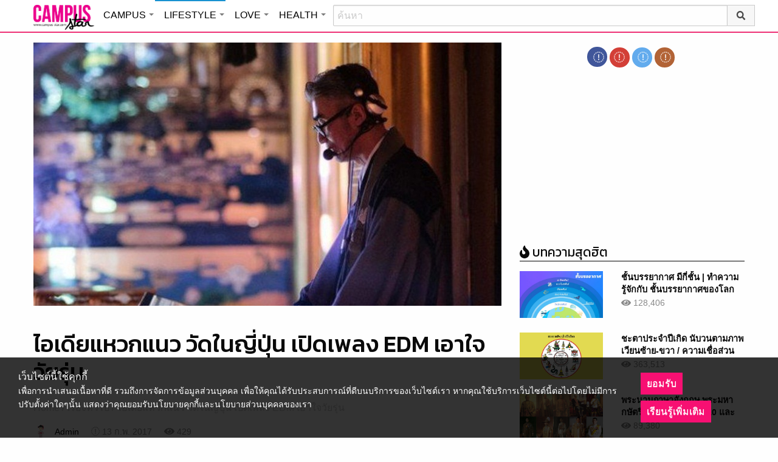

--- FILE ---
content_type: text/html; charset=UTF-8
request_url: https://lifestyle.campus-star.com/scoop/51627.html
body_size: 22919
content:
<!DOCTYPE html>
<html class="no-js" lang="en-US">
<head>
<!-- ADOP tag -->
<!--<script src='https://compass.adop.cc/ST/d7d6433e-9212-42ba-a32e-528233f67e8d'></script>-->
<!-- Anymind - ATS tag -->
<script type="application/javascript" src="//anymind360.com/js/566/ats.js"></script>
<!-- MGID Subscriber -->
<script src="https://cdn.usefulcontentsites.com/js/push/subscribe.js?v=7"></script>
<script async src="https://pagead2.googlesyndication.com/pagead/js/adsbygoogle.js?client=ca-pub-0032874521947222" crossorigin="anonymous"></script>
<meta charset="utf-8">
<meta http-equiv="x-ua-compatible" content="ie=edge">
<meta name="viewport" content="width=device-width, initial-scale=1.0">
<link rel="profile" href="https://gmpg.org/xfn/11">
<link rel="shortcut icon" type="image/x-icon" href="https://lifestyle.campus-star.com/app/themes/muangthong/favicon.ico"/>
<link rel="apple-touch-icon" href="https://lifestyle.campus-star.com/app/themes/muangthong/favicon.ico" />
<link rel="apple-touch-icon" sizes="180x180" href="https://lifestyle.campus-star.com/app/themes/muangthong/favicon.ico" />
<link rel="icon" sizes="192x192" href="https://lifestyle.campus-star.com/app/themes/muangthong/favicon.ico">

<meta name="google-site-verification" content="dgjnelAA_9sZWlKOJofeNtP8QaHAurFrt--9S13H3Wg" />	
		
<meta name='robots' content='index, follow, max-image-preview:large, max-snippet:-1, max-video-preview:-1' />

	<!-- This site is optimized with the Yoast SEO plugin v19.14 - https://yoast.com/wordpress/plugins/seo/ -->
	<title>ไอเดียแหวกแนว วัดในญี่ปุ่น เปิดเพลง EDM เอาใจวัยรุ่น</title>
	<meta name="description" content="วัดโชออนจิ วัดในญี่ปุ่น เปิดเพลงแนว EDM หวังดึงดูดให้วัยรุ่นเข้าวัด และเผยแพร่ศาสนาในมุมมองใหม่ๆ เรื่องทั่วไป" />
	<link rel="canonical" href="https://lifestyle.campus-star.com/scoop/51627.html" />
	<meta property="og:locale" content="en_US" />
	<meta property="og:type" content="article" />
	<meta property="og:title" content="ไอเดียแหวกแนว วัดในญี่ปุ่น เปิดเพลง EDM เอาใจวัยรุ่น" />
	<meta property="og:description" content="วัดโชออนจิ วัดในญี่ปุ่น เปิดเพลงแนว EDM หวังดึงดูดให้วัยรุ่นเข้าวัด และเผยแพร่ศาสนาในมุมมองใหม่ๆ เรื่องทั่วไป" />
	<meta property="og:url" content="https://lifestyle.campus-star.com/scoop/51627.html" />
	<meta property="og:site_name" content="Lifestyle : Campus Star" />
	<meta property="article:publisher" content="https://www.facebook.com/CampusStars" />
	<meta property="article:published_time" content="2017-02-13T04:06:47+00:00" />
	<meta property="article:modified_time" content="2017-09-20T09:35:01+00:00" />
	<meta property="og:image" content="https://lifestyle.campus-star.com/app/uploads/2017/02/techno-memorial-services-600x405.jpeg" />
	<meta property="og:image:width" content="770" />
	<meta property="og:image:height" content="520" />
	<meta property="og:image:type" content="image/jpeg" />
	<meta name="author" content="Admin" />
	<meta name="twitter:card" content="summary_large_image" />
	<meta name="twitter:creator" content="@campus" />
	<meta name="twitter:site" content="@campus" />
	<meta name="twitter:label1" content="Written by" />
	<meta name="twitter:data1" content="Admin" />
	<script type="application/ld+json" class="yoast-schema-graph">{"@context":"https://schema.org","@graph":[{"@type":"WebPage","@id":"https://lifestyle.campus-star.com/scoop/51627.html","url":"https://lifestyle.campus-star.com/scoop/51627.html","name":"ไอเดียแหวกแนว วัดในญี่ปุ่น เปิดเพลง EDM เอาใจวัยรุ่น","isPartOf":{"@id":"https://lifestyle.campus-star.com/#website"},"primaryImageOfPage":{"@id":"https://lifestyle.campus-star.com/scoop/51627.html#primaryimage"},"image":{"@id":"https://lifestyle.campus-star.com/scoop/51627.html#primaryimage"},"thumbnailUrl":"https://lifestyle.campus-star.com/app/uploads/2017/02/techno-memorial-services-600x405.jpeg","datePublished":"2017-02-13T04:06:47+00:00","dateModified":"2017-09-20T09:35:01+00:00","author":{"@id":"https://lifestyle.campus-star.com/#/schema/person/a3b0c9b66381ad8bb556825706cce05a"},"description":"วัดโชออนจิ วัดในญี่ปุ่น เปิดเพลงแนว EDM หวังดึงดูดให้วัยรุ่นเข้าวัด และเผยแพร่ศาสนาในมุมมองใหม่ๆ เรื่องทั่วไป","breadcrumb":{"@id":"https://lifestyle.campus-star.com/scoop/51627.html#breadcrumb"},"inLanguage":"en-US","potentialAction":[{"@type":"ReadAction","target":["https://lifestyle.campus-star.com/scoop/51627.html"]}]},{"@type":"ImageObject","inLanguage":"en-US","@id":"https://lifestyle.campus-star.com/scoop/51627.html#primaryimage","url":"https://lifestyle.campus-star.com/app/uploads/2017/02/techno-memorial-services-600x405.jpeg","contentUrl":"https://lifestyle.campus-star.com/app/uploads/2017/02/techno-memorial-services-600x405.jpeg","width":770,"height":520},{"@type":"BreadcrumbList","@id":"https://lifestyle.campus-star.com/scoop/51627.html#breadcrumb","itemListElement":[{"@type":"ListItem","position":1,"name":"Home","item":"https://lifestyle.campus-star.com/"},{"@type":"ListItem","position":2,"name":"ไอเดียแหวกแนว วัดในญี่ปุ่น เปิดเพลง EDM เอาใจวัยรุ่น"}]},{"@type":"WebSite","@id":"https://lifestyle.campus-star.com/#website","url":"https://lifestyle.campus-star.com/","name":"Lifestyle : Campus Star","description":"Campus-Star.com : ไลฟ์สไตล์คนรุ่นใหม่ ไม่ตกเทรนด์!","potentialAction":[{"@type":"SearchAction","target":{"@type":"EntryPoint","urlTemplate":"https://lifestyle.campus-star.com/?s={search_term_string}"},"query-input":"required name=search_term_string"}],"inLanguage":"en-US"},{"@type":"Person","@id":"https://lifestyle.campus-star.com/#/schema/person/a3b0c9b66381ad8bb556825706cce05a","name":"Admin","image":{"@type":"ImageObject","inLanguage":"en-US","@id":"https://lifestyle.campus-star.com/#/schema/person/image/","url":"https://lifestyle.campus-star.com/app/uploads/2018/10/japanese.png","contentUrl":"https://lifestyle.campus-star.com/app/uploads/2018/10/japanese.png","caption":"Admin"},"description":"นำเสนอบทความหลากหลายน่าสนใจ สาระความรู้ต่างๆ ที่เป็นประโยชน์ และให้ความบันเทิงกับผู้อ่าน","url":"https://lifestyle.campus-star.com/author/admin"}]}</script>
	<!-- / Yoast SEO plugin. -->


<link rel='dns-prefetch' href='//s.w.org' />
<link rel="alternate" type="application/rss+xml" title="Lifestyle : Campus Star &raquo; ไอเดียแหวกแนว วัดในญี่ปุ่น เปิดเพลง EDM เอาใจวัยรุ่น Comments Feed" href="https://lifestyle.campus-star.com/scoop/51627.html/feed" />
<style type="text/css">
img.wp-smiley,
img.emoji {
	display: inline !important;
	border: none !important;
	box-shadow: none !important;
	height: 1em !important;
	width: 1em !important;
	margin: 0 0.07em !important;
	vertical-align: -0.1em !important;
	background: none !important;
	padding: 0 !important;
}
</style>
	<link rel='stylesheet' id='wp-block-library-css'  href='https://lifestyle.campus-star.com/wp/wp-includes/css/dist/block-library/style.min.css?ver=5.9.10' type='text/css' media='all' />
<style id='global-styles-inline-css' type='text/css'>
body{--wp--preset--color--black: #000000;--wp--preset--color--cyan-bluish-gray: #abb8c3;--wp--preset--color--white: #ffffff;--wp--preset--color--pale-pink: #f78da7;--wp--preset--color--vivid-red: #cf2e2e;--wp--preset--color--luminous-vivid-orange: #ff6900;--wp--preset--color--luminous-vivid-amber: #fcb900;--wp--preset--color--light-green-cyan: #7bdcb5;--wp--preset--color--vivid-green-cyan: #00d084;--wp--preset--color--pale-cyan-blue: #8ed1fc;--wp--preset--color--vivid-cyan-blue: #0693e3;--wp--preset--color--vivid-purple: #9b51e0;--wp--preset--gradient--vivid-cyan-blue-to-vivid-purple: linear-gradient(135deg,rgba(6,147,227,1) 0%,rgb(155,81,224) 100%);--wp--preset--gradient--light-green-cyan-to-vivid-green-cyan: linear-gradient(135deg,rgb(122,220,180) 0%,rgb(0,208,130) 100%);--wp--preset--gradient--luminous-vivid-amber-to-luminous-vivid-orange: linear-gradient(135deg,rgba(252,185,0,1) 0%,rgba(255,105,0,1) 100%);--wp--preset--gradient--luminous-vivid-orange-to-vivid-red: linear-gradient(135deg,rgba(255,105,0,1) 0%,rgb(207,46,46) 100%);--wp--preset--gradient--very-light-gray-to-cyan-bluish-gray: linear-gradient(135deg,rgb(238,238,238) 0%,rgb(169,184,195) 100%);--wp--preset--gradient--cool-to-warm-spectrum: linear-gradient(135deg,rgb(74,234,220) 0%,rgb(151,120,209) 20%,rgb(207,42,186) 40%,rgb(238,44,130) 60%,rgb(251,105,98) 80%,rgb(254,248,76) 100%);--wp--preset--gradient--blush-light-purple: linear-gradient(135deg,rgb(255,206,236) 0%,rgb(152,150,240) 100%);--wp--preset--gradient--blush-bordeaux: linear-gradient(135deg,rgb(254,205,165) 0%,rgb(254,45,45) 50%,rgb(107,0,62) 100%);--wp--preset--gradient--luminous-dusk: linear-gradient(135deg,rgb(255,203,112) 0%,rgb(199,81,192) 50%,rgb(65,88,208) 100%);--wp--preset--gradient--pale-ocean: linear-gradient(135deg,rgb(255,245,203) 0%,rgb(182,227,212) 50%,rgb(51,167,181) 100%);--wp--preset--gradient--electric-grass: linear-gradient(135deg,rgb(202,248,128) 0%,rgb(113,206,126) 100%);--wp--preset--gradient--midnight: linear-gradient(135deg,rgb(2,3,129) 0%,rgb(40,116,252) 100%);--wp--preset--duotone--dark-grayscale: url('#wp-duotone-dark-grayscale');--wp--preset--duotone--grayscale: url('#wp-duotone-grayscale');--wp--preset--duotone--purple-yellow: url('#wp-duotone-purple-yellow');--wp--preset--duotone--blue-red: url('#wp-duotone-blue-red');--wp--preset--duotone--midnight: url('#wp-duotone-midnight');--wp--preset--duotone--magenta-yellow: url('#wp-duotone-magenta-yellow');--wp--preset--duotone--purple-green: url('#wp-duotone-purple-green');--wp--preset--duotone--blue-orange: url('#wp-duotone-blue-orange');--wp--preset--font-size--small: 13px;--wp--preset--font-size--medium: 20px;--wp--preset--font-size--large: 36px;--wp--preset--font-size--x-large: 42px;}.has-black-color{color: var(--wp--preset--color--black) !important;}.has-cyan-bluish-gray-color{color: var(--wp--preset--color--cyan-bluish-gray) !important;}.has-white-color{color: var(--wp--preset--color--white) !important;}.has-pale-pink-color{color: var(--wp--preset--color--pale-pink) !important;}.has-vivid-red-color{color: var(--wp--preset--color--vivid-red) !important;}.has-luminous-vivid-orange-color{color: var(--wp--preset--color--luminous-vivid-orange) !important;}.has-luminous-vivid-amber-color{color: var(--wp--preset--color--luminous-vivid-amber) !important;}.has-light-green-cyan-color{color: var(--wp--preset--color--light-green-cyan) !important;}.has-vivid-green-cyan-color{color: var(--wp--preset--color--vivid-green-cyan) !important;}.has-pale-cyan-blue-color{color: var(--wp--preset--color--pale-cyan-blue) !important;}.has-vivid-cyan-blue-color{color: var(--wp--preset--color--vivid-cyan-blue) !important;}.has-vivid-purple-color{color: var(--wp--preset--color--vivid-purple) !important;}.has-black-background-color{background-color: var(--wp--preset--color--black) !important;}.has-cyan-bluish-gray-background-color{background-color: var(--wp--preset--color--cyan-bluish-gray) !important;}.has-white-background-color{background-color: var(--wp--preset--color--white) !important;}.has-pale-pink-background-color{background-color: var(--wp--preset--color--pale-pink) !important;}.has-vivid-red-background-color{background-color: var(--wp--preset--color--vivid-red) !important;}.has-luminous-vivid-orange-background-color{background-color: var(--wp--preset--color--luminous-vivid-orange) !important;}.has-luminous-vivid-amber-background-color{background-color: var(--wp--preset--color--luminous-vivid-amber) !important;}.has-light-green-cyan-background-color{background-color: var(--wp--preset--color--light-green-cyan) !important;}.has-vivid-green-cyan-background-color{background-color: var(--wp--preset--color--vivid-green-cyan) !important;}.has-pale-cyan-blue-background-color{background-color: var(--wp--preset--color--pale-cyan-blue) !important;}.has-vivid-cyan-blue-background-color{background-color: var(--wp--preset--color--vivid-cyan-blue) !important;}.has-vivid-purple-background-color{background-color: var(--wp--preset--color--vivid-purple) !important;}.has-black-border-color{border-color: var(--wp--preset--color--black) !important;}.has-cyan-bluish-gray-border-color{border-color: var(--wp--preset--color--cyan-bluish-gray) !important;}.has-white-border-color{border-color: var(--wp--preset--color--white) !important;}.has-pale-pink-border-color{border-color: var(--wp--preset--color--pale-pink) !important;}.has-vivid-red-border-color{border-color: var(--wp--preset--color--vivid-red) !important;}.has-luminous-vivid-orange-border-color{border-color: var(--wp--preset--color--luminous-vivid-orange) !important;}.has-luminous-vivid-amber-border-color{border-color: var(--wp--preset--color--luminous-vivid-amber) !important;}.has-light-green-cyan-border-color{border-color: var(--wp--preset--color--light-green-cyan) !important;}.has-vivid-green-cyan-border-color{border-color: var(--wp--preset--color--vivid-green-cyan) !important;}.has-pale-cyan-blue-border-color{border-color: var(--wp--preset--color--pale-cyan-blue) !important;}.has-vivid-cyan-blue-border-color{border-color: var(--wp--preset--color--vivid-cyan-blue) !important;}.has-vivid-purple-border-color{border-color: var(--wp--preset--color--vivid-purple) !important;}.has-vivid-cyan-blue-to-vivid-purple-gradient-background{background: var(--wp--preset--gradient--vivid-cyan-blue-to-vivid-purple) !important;}.has-light-green-cyan-to-vivid-green-cyan-gradient-background{background: var(--wp--preset--gradient--light-green-cyan-to-vivid-green-cyan) !important;}.has-luminous-vivid-amber-to-luminous-vivid-orange-gradient-background{background: var(--wp--preset--gradient--luminous-vivid-amber-to-luminous-vivid-orange) !important;}.has-luminous-vivid-orange-to-vivid-red-gradient-background{background: var(--wp--preset--gradient--luminous-vivid-orange-to-vivid-red) !important;}.has-very-light-gray-to-cyan-bluish-gray-gradient-background{background: var(--wp--preset--gradient--very-light-gray-to-cyan-bluish-gray) !important;}.has-cool-to-warm-spectrum-gradient-background{background: var(--wp--preset--gradient--cool-to-warm-spectrum) !important;}.has-blush-light-purple-gradient-background{background: var(--wp--preset--gradient--blush-light-purple) !important;}.has-blush-bordeaux-gradient-background{background: var(--wp--preset--gradient--blush-bordeaux) !important;}.has-luminous-dusk-gradient-background{background: var(--wp--preset--gradient--luminous-dusk) !important;}.has-pale-ocean-gradient-background{background: var(--wp--preset--gradient--pale-ocean) !important;}.has-electric-grass-gradient-background{background: var(--wp--preset--gradient--electric-grass) !important;}.has-midnight-gradient-background{background: var(--wp--preset--gradient--midnight) !important;}.has-small-font-size{font-size: var(--wp--preset--font-size--small) !important;}.has-medium-font-size{font-size: var(--wp--preset--font-size--medium) !important;}.has-large-font-size{font-size: var(--wp--preset--font-size--large) !important;}.has-x-large-font-size{font-size: var(--wp--preset--font-size--x-large) !important;}
</style>
<link rel='stylesheet' id='tiwanon-style-css'  href='https://lifestyle.campus-star.com/app/themes/muangthong/assets/css/style.min.css?ver=201907101757' type='text/css' media='all' />
<link rel='stylesheet' id='childtheme-style-css'  href='https://lifestyle.campus-star.com/app/themes/lifestyle/assets/css/style.min.css?ver=201906251724' type='text/css' media='all' />
<link rel='stylesheet' id='wpgallery-style-css'  href='https://lifestyle.campus-star.com/app/plugins/mthai-wp-gallery/dist/css/style.min.css?ver=20191015' type='text/css' media='all' />
<link rel="https://api.w.org/" href="https://lifestyle.campus-star.com/wp-json/" /><link rel="alternate" type="application/json" href="https://lifestyle.campus-star.com/wp-json/wp/v2/posts/51627" /><link rel="EditURI" type="application/rsd+xml" title="RSD" href="https://lifestyle.campus-star.com/wp/xmlrpc.php?rsd" />
<link rel="wlwmanifest" type="application/wlwmanifest+xml" href="https://lifestyle.campus-star.com/wp/wp-includes/wlwmanifest.xml" /> 
<link rel="alternate" type="application/json+oembed" href="https://lifestyle.campus-star.com/wp-json/oembed/1.0/embed?url=https%3A%2F%2Flifestyle.campus-star.com%2Fscoop%2F51627.html" />
<link rel="alternate" type="text/xml+oembed" href="https://lifestyle.campus-star.com/wp-json/oembed/1.0/embed?url=https%3A%2F%2Flifestyle.campus-star.com%2Fscoop%2F51627.html&#038;format=xml" />
<meta property="dable:item_id" content="51627"><meta property="dable:published_time" content="2017-02-13T11:06:47+07:00"><meta property="dable:author" content="Admin"><meta property="dable:image" content="https://lifestyle.campus-star.com/app/uploads/2017/02/techno-memorial-services-600x405-600x405.jpeg"><meta property="og:image" content="https://lifestyle.campus-star.com/app/uploads/2017/02/techno-memorial-services-600x405-600x405.jpeg"><meta property="og:url" content="https://lifestyle.campus-star.com/scoop/51627.html"><meta property="og:title" content="ไอเดียแหวกแนว วัดในญี่ปุ่น เปิดเพลง EDM เอาใจวัยรุ่น"><meta property="og:description" content="วัดโชออนจิ วัดในญี่ปุ่น เปิดเพลงแนว EDM หวังดึงดูดให้วัยรุ่นเข้าวัด และเผยแพร่ศาสนาในมุมมองใหม่ๆ "><meta property="article:published_time" content="2017-02-13T11:06:47+07:00"><meta property="article:section" content="เรื่องทั่วไป"><style type="text/css">.recentcomments a{display:inline !important;padding:0 !important;margin:0 !important;}</style><link rel="amphtml" href="https://lifestyle.campus-star.com/scoop/51627.html/amp">
<script type="text/javascript">
	var PWT={};
	var googletag = googletag || {};
	googletag.cmd = googletag.cmd || [];
	PWT.jsLoaded = function(){
		(function() {
			var gads = document.createElement('script');
			gads.async = true;
			var useSSL = 'https:' == document.location.protocol; 
			gads.src = (useSSL ? 'https:' : 'http:') + '//www.googletagservices.com/tag/js/gpt.js';
			var node = document.getElementsByTagName('script')[0];
			node.parentNode.insertBefore(gads, node);
		})();
	};
	(function() {
			var purl = window.location.href;
			if( window.matchMedia( "(min-width: 1024px)" ).matches) {
					var url = '//ads.pubmatic.com/AdServer/js/pwt/157012/1660';
			} else {
					var url = '//ads.pubmatic.com/AdServer/js/pwt/157012/1661';
			}
			var profileVersionId = '';
			if(purl.indexOf('pwtv=')>0){
					var regexp = /pwtv=(.*?)(&|$)/g;
					var matches = regexp.exec(purl);
					if(matches.length >= 2 && matches[1].length > 0){
							profileVersionId = '/'+matches[1];
					}
			}
			var wtads = document.createElement('script');
			wtads.async = true;
			wtads.type = 'text/javascript';
			wtads.src = url+profileVersionId+'/pwt.js';
			var node = document.getElementsByTagName('script')[0];
			node.parentNode.insertBefore(wtads, node);
	})();
	var load_ads = []
	var body_position = 0

	googletag.cmd.push(function() {
		/*
		var map_topbanner = googletag.sizeMapping().
			addSize([1024, 0], [728, 90]).
			addSize([0, 0], [[320, 150], [320, 100]]).
			build();
		var top_slot = googletag.defineSlot('/10983686/CampusStar/Campus_A_Top', [[728, 90], [320, 150], [320, 100]], 'dfp-topbanner').
			defineSizeMapping(map_topbanner).
			addService(googletag.pubads());
		*/
		var map_rectangle_1 = googletag.sizeMapping().
			addSize([0, 0], [[200, 200], [300, 250], [250, 250]]).
			build();
		var rec1_slot = googletag.defineSlot('/10983686/CampusStar/Campus_B_Rec1', [[200, 200], [300, 250], [250, 250]], 'dfp-rectangle-1').
			defineSizeMapping(map_rectangle_1).
			addService(googletag.pubads());
		load_ads.push({
			"placeholder": "dfp-rectangle-1",
			"slot": rec1_slot,
			"refreshed": false
		});

		var map_rectangle_2 = googletag.sizeMapping().
			addSize([0, 0], [[200, 200], [300, 250], [250, 250]]).
			build();
		var rec2_slot = googletag.defineSlot('/10983686/CampusStar/Campus_C_Rec2', [[200, 200], [300, 250], [250, 250]], 'dfp-rectangle-2').
			defineSizeMapping(map_rectangle_2).
			addService(googletag.pubads());
		load_ads.push({
			"placeholder": "dfp-rectangle-2",
			"slot": rec2_slot,
			"refreshed": false
		});

		var coverpage_slot = googletag.defineOutOfPageSlot('/10983686/CampusStar/Campus_D_Coverpage', 'dfp-coverpage').
			addService(googletag.pubads());

		var map_adhesion = googletag.sizeMapping().
			addSize([640, 0], []).
			addSize([0, 0], [320, 50]).
			build();
		var adhesion_slot = googletag.defineSlot('/10983686/CampusStar/Campus_AdhesionMB', [320, 50], 'dfp-adhesion').
			defineSizeMapping(map_adhesion).
			addService(googletag.pubads());

		googletag.pubads().enableSingleRequest();
		googletag.pubads().disableInitialLoad();
		googletag.pubads().collapseEmptyDivs();
		googletag.pubads().setTargeting('campusstar', ['campus']);
		googletag.enableServices();

		googletag.pubads().refresh([top_slot, coverpage_slot]);

		if( window.matchMedia( "(min-width: 1024px)" ).matches) {
			googletag.pubads().refresh([rec1_slot]);
			
			var refreshed = false;

			var elementExists = document.getElementById("dfp-rectangle-2");
			var bodyRect = document.body.getBoundingClientRect();
			var elemRect = elementExists.getBoundingClientRect();
			var adAlmostVisibleScrollValue   = elemRect.top - bodyRect.top;

			var listener = function() {
				if ( (window.scrollY + window.screen.height) >= adAlmostVisibleScrollValue && !refreshed ) {
					googletag.cmd.push(function() {
						googletag.pubads().refresh([rec2_slot]);
					});
					refreshed = true;
					window.removeEventListener('scroll', listener);
				}
			}
			window.addEventListener('scroll', listener);
		} else {
			googletag.pubads().refresh([adhesion_slot]);

			window.addEventListener('DOMContentLoaded', function () {
				body_position = document.body.getBoundingClientRect().top;
				load_ads.forEach(function (ads_slot) {
					let placeholder_position = document.getElementById(ads_slot.placeholder).getBoundingClientRect().top;
					let rec_distance = placeholder_position - body_position;
					let rec_listener = function() {
						if ((window.scrollY + window.screen.height) >= rec_distance && !ads_slot.refreshed) {
							googletag.cmd.push(function () {
								googletag.pubads().refresh([ads_slot.slot]);
							});
							ads_slot.refreshed = true;
							window.removeEventListener('scroll', rec_listener);
						}
					}
					window.addEventListener('scroll', rec_listener);
				});
			});
		}
	});
</script>

<script>
	(function(i,s,o,g,r,a,m){i['GoogleAnalyticsObject']=r;i[r]=i[r]||function(){
	(i[r].q=i[r].q||[]).push(arguments)},i[r].l=1*new Date();a=s.createElement(o),
	m=s.getElementsByTagName(o)[0];a.async=1;a.src=g;m.parentNode.insertBefore(a,m)
	})(window,document,'script','//www.google-analytics.com/analytics.js','ga');
	ga('create', 'UA-70305680-1', 'auto');
					ga('set', 'dimension1', "Admin");
		ga('send', 'pageview');
</script>

    <script type="text/javascript">
    var _paq = _paq || [];
    _paq.push(['trackPageView']);
    (function() {
    _paq.push(['setTrackerUrl', 'https://lifestyle.campus-star.com/app/themes/muangthong/tracker.php']);
    _paq.push(['setSiteId', 1]);
    var d=document, g=d.createElement('script'), s=d.getElementsByTagName('script')[0];
    g.type='text/javascript'; g.async=true; g.defer=true; g.src='https://lifestyle.campus-star.com/app/themes/muangthong/assets/js/tracker.js'; s.parentNode.insertBefore(g,s);
    })();
    </script>

<!-- Google Tag Manager header wordpress -->
<script>
	(function(w,d,s,l,i){w[l]=w[l]||[];w[l].push({'gtm.start':
	new Date().getTime(),event:'gtm.js'});var f=d.getElementsByTagName(s)[0],
	j=d.createElement(s),dl=l!='dataLayer'?'&l='+l:'';j.async=true;j.src=
	'https://www.googletagmanager.com/gtm.js?id=GTM-PVBGJH9'+i+dl;f.parentNode.insertBefore(j,f);
	})(window,document,'script','dataLayer','');
	</script>
<!-- End Google Tag Manager -->

<!-- Taboola Header Tag -->
<script type="text/javascript">
  window._taboola = window._taboola || [];
  _taboola.push({article:'auto'});
  !function (e, f, u, i) {
    if (!document.getElementById(i)){
      e.async = 1;
      e.src = u;
      e.id = i;
      f.parentNode.insertBefore(e, f);
    }
  }(document.createElement('script'),
  document.getElementsByTagName('script')[0],
  '//cdn.taboola.com/libtrc/monotechnology/loader.js',
  'tb_loader_script');
  if(window.performance && typeof window.performance.mark == 'function')
    {window.performance.mark('tbl_ic');}
</script>
<!-- End Taboola Header Tag -->

	<style>
		#responsive-menu .title-bar {
			height: 40px;
			padding: 6px 0;
		}
		#responsive-menu .menu-icon-toggle i {
			font-size: 20px;
		}
		#responsive-menu .menu-icon-toggle {
			width: 30px;
			height: 20px;
		}
		#responsive-menu .title-bar-title {
			background-size: 50px 20px;
			width: 100px;
			height: 28px;
		}
		#responsive-menu .link-search {
			font-size: 20px;
			width: 24px;
			height: 24px;
			top: 4px;
			right: 10px;
		}

		.fb-like-box {
				height: 130px;
				margin-top: 20px;
		}
		#secondary .banner-wrap {
				height: 250px;
		}
	</style>
	<script>
		var lastScrollTop = 0;
		document.addEventListener("scroll", function(){
			var target = document.getElementById('responsive-menu');
			if (target) {
			var st = window.pageYOffset || document.documentElement.scrollTop; 
			var delta = st - lastScrollTop;
			if (delta > 300) {
					target.style.display='none';
					lastScrollTop = st <= 0 ? 0 : st;
			} else if (delta < -300) {
					target.style.display='block';
					lastScrollTop = st <= 0 ? 0 : st;
			}
		}
		}, false);
	</script>
</head>

<body class="post-template-default single single-post postid-51627 single-format-standard group-blog">
<!-- ADOP sticky -->
<!--<div id="adopthstk">
<script src='https://compass.adop.cc/assets/js/adop/adop.js?v=14' ></script><ins class='adsbyadop' _adop_zon = 'e137bf0f-b07d-4be9-8332-9cf0f5588c51' _adop_type = 'rs' style='display:block;width:100%;height:100px;margin:auto;position:fixed;top:0px;right:0px;z-index:999;width:100%;text-align:center;background:rgb(255, 255, 255);box-shadow:rgba(0, 0, 0, 0.2) 0px 0px 5px;' _page_url='' _over_size='auto' _over_zone='{"450x0":"disable"}' ><span id="adopclose" style="display:none;position:absolute;top:100%;right:0;padding:1px 3px;background:#ffffff;font-size:10px;color:#303030;font-family:Arial;">[X] Close</span></ins>
<script type="text/javascript">
  window.onload = function () {
    var viewportWidth = window.innerWidth || document.documentElement.clientWidth;
    if(viewportWidth < 450) {document.getElementById('adopclose').style.display='block';}
    document.getElementById('adopclose').onclick = function() {
      document.getElementById('adopthstk').remove();
    };
  };
</script>
</div>-->

<div class="hide-for-large" data-sticky-container>
		<header id="responsive-menu" class="header sticky" role="banner" data-sticky data-sticky-on="small" data-options="marginTop:0;" style="width:100%">		
			<div class="title-bar" data-responsive-toggle="top-bar-menu" data-hide-for="large">
			  <div class="menu-icon-toggle" type="button" data-toggle><i class="fa fa-bars" aria-hidden="true"></i></div>
			  <a href="https://www.campus-star.com"  class="title-bar-title">Campus star</a>
		 
			  <div class="campus-topbar-searchbox-mobile">
				  <form action="https://search.campus-star.com" method="get">
					  <div class="input-group">
							  <span class="input-group-label">
								  <button class="campus-topbar-searchbtn-toggle" id="campus-topbar-btn-back" type="button">
										<svg class="svg-inline--fa fa-arrow-left fa-w-14 fa-fw" aria-hidden="true" data-prefix="fas" data-icon="arrow-left" role="img" xmlns="http://www.w3.org/2000/svg" viewBox="0 0 448 512" data-fa-i2svg=""><path fill="currentColor" d="M257.5 445.1l-22.2 22.2c-9.4 9.4-24.6 9.4-33.9 0L7 273c-9.4-9.4-9.4-24.6 0-33.9L201.4 44.7c9.4-9.4 24.6-9.4 33.9 0l22.2 22.2c9.5 9.5 9.3 25-.4 34.3L136.6 216H424c13.3 0 24 10.7 24 24v32c0 13.3-10.7 24-24 24H136.6l120.5 114.8c9.8 9.3 10 24.8.4 34.3z"></path></svg><!-- <i class="fas fa-arrow-left fa-fw"></i> -->
								  </button>
							  </span>
							  <input class="input-group-field"  type="search" name="q" placeholder="ค้นหา">
							  <div class="input-group-button">
									 <button type="submit" id="campus-topbar-btn-search">
										<svg class="svg-inline--fa fa-search fa-w-16 fa-fw" aria-hidden="true" data-prefix="fas" data-icon="search" role="img" xmlns="http://www.w3.org/2000/svg" viewBox="0 0 512 512" data-fa-i2svg=""><path fill="currentColor" d="M505 442.7L405.3 343c-4.5-4.5-10.6-7-17-7H372c27.6-35.3 44-79.7 44-128C416 93.1 322.9 0 208 0S0 93.1 0 208s93.1 208 208 208c48.3 0 92.7-16.4 128-44v16.3c0 6.4 2.5 12.5 7 17l99.7 99.7c9.4 9.4 24.6 9.4 33.9 0l28.3-28.3c9.4-9.4 9.4-24.6.1-34zM208 336c-70.7 0-128-57.2-128-128 0-70.7 57.2-128 128-128 70.7 0 128 57.2 128 128 0 70.7-57.2 128-128 128z"></path></svg><!-- <i class="fas fa-search fa-fw"></i> -->
									 </button>
							  </div>
						</div>
					</form>
				</div>
			 
			   <a id="campus-topbar-searchbtn" class="link-search" href="javascript:void(0)"><i class="fa fa-search"></i></a> 
			   
			</div>	 
		
		</header>
		<div class="top-bar row" id="top-bar-menu">
				
			  <div  id="mobile_panel_login" class="top-bar-right">
				<ul class="menu" >
				  <li><a id="f_login" href="https://account.campus-star.com/login">Login</a></li>
				  <li><a id="f_login_fb" href="https://account.campus-star.com/login_fb">Login with Facebook</a></li>
				</ul>
			  </div>
			  
			  <div class="top-bar-left">
				<ul class="vertical menu" data-responsive-menu="accordion medium-dropdown"  >
					<li><a href="https://www.campus-star.com" title="home"> HOME </a></li>
				 					<li>
						<a href="https://campus.campus-star.com" title="CAMPUS">CAMPUS</a>
												<ul class="menu vertical">
							<li><a href="https://campus.campus-star.com" title="CAMPUS">หน้าหลัก</a></li>
														<li><a href="https://campus.campus-star.com/education" title="ข่าวการศึกษา">ข่าวการศึกษา</a></li>
														<li><a href="https://campus.campus-star.com/star" title="ดาวเด่น  แคมปัสสตาร์">ดาวเด่น  แคมปัสสตาร์</a></li>
														<li><a href="https://campus.campus-star.com/variety" title="วาไรตี้">วาไรตี้</a></li>
														<li><a href="https://campus.campus-star.com/activity" title="กิจกรรม">กิจกรรม</a></li>
														<li><a href="https://campus.campus-star.com/onet" title="ONET">ONET</a></li>
														<li><a href="https://campus.campus-star.com/gat-pat" title="GAT/PAT">GAT/PAT</a></li>
														<li><a href="https://campus.campus-star.com/view" title="มุมต่างๆ ในมหาวิทยาลัย">มุมต่างๆ ในมหาวิทยาลัย</a></li>
														<li><a href="https://campus.campus-star.com/chillout" title="ชิลล์เอ้าท์">ชิลล์เอ้าท์</a></li>
														<li><a href="https://campus.campus-star.com/actale" title="เรื่องเล่าในสถาบัน">เรื่องเล่าในสถาบัน</a></li>
														<li><a href="https://campus.campus-star.com/academy" title="สถาบันการศึกษา">สถาบันการศึกษา</a></li>
														<li><a href="https://campus.campus-star.com/jobs" title="บทความการทำงาน">บทความการทำงาน</a></li>
													</ul>
						 
					</li>		
										<li>
						<a href="https://lifestyle.campus-star.com" title="LIFESTYLE">LIFESTYLE</a>
												<ul class="menu vertical">
							<li><a href="https://lifestyle.campus-star.com" title="LIFESTYLE">หน้าหลัก</a></li>
														<li><a href="https://lifestyle.campus-star.com/scoop" title="เรื่องทั่วไป">เรื่องทั่วไป</a></li>
														<li><a href="https://lifestyle.campus-star.com/trendy" title="แฟชั่น">แฟชั่น</a></li>
														<li><a href="https://lifestyle.campus-star.com/diy" title="DIY">DIY</a></li>
														<li><a href="https://lifestyle.campus-star.com/entertainment" title="บันเทิง">บันเทิง</a></li>
														<li><a href="https://lifestyle.campus-star.com/knowledge" title="สาระความรู้">สาระความรู้</a></li>
														<li><a href="https://lifestyle.campus-star.com/book" title="หนังสือน่าอ่าน">หนังสือน่าอ่าน</a></li>
														<li><a href="https://lifestyle.campus-star.com/horoscope" title="ดูดวง">ดูดวง</a></li>
														<li><a href="https://lifestyle.campus-star.com/picpost" title="Picpost">Picpost</a></li>
														<li><a href="https://lifestyle.campus-star.com/new-release" title="ข่าวประชาสัมพันธ์">ข่าวประชาสัมพันธ์</a></li>
														<li><a href="https://lifestyle.campus-star.com/event" title="Event">Event</a></li>
													</ul>
						 
					</li>		
										<li>
						<a href="https://love.campus-star.com" title="LOVE">LOVE</a>
												<ul class="menu vertical">
							<li><a href="https://love.campus-star.com" title="LOVE">หน้าหลัก</a></li>
														<li><a href="https://love.campus-star.com/relationship" title="ความรัก ความสัมพันธ์">ความรัก ความสัมพันธ์</a></li>
														<li><a href="https://love.campus-star.com/friend" title="เพื่อน">เพื่อน</a></li>
														<li><a href="https://love.campus-star.com/quiz" title="ทายนิสัย ทายใจ">ทายนิสัย ทายใจ</a></li>
													</ul>
						 
					</li>		
										<li>
						<a href="https://health.campus-star.com" title="HEALTH">HEALTH</a>
												<ul class="menu vertical">
							<li><a href="https://health.campus-star.com" title="HEALTH">หน้าหลัก</a></li>
														<li><a href="https://health.campus-star.com/general" title="สุขภาพทั่วไป">สุขภาพทั่วไป</a></li>
														<li><a href="https://health.campus-star.com/sex" title="เพศศึกษา">เพศศึกษา</a></li>
													</ul>
						 
					</li>		
									</ul>
			  </div>
			  
		</div>
</div>

<div class="show-for-large">	
		
	<header id="site-header" class="site-header" role="banner" data-sticky-container>
		<div class="sticky" role="banner" data-sticky data-sticky-on="small" data-options="marginTop:0;" style="width:100%">
				
			<div class="row large-12 columns box-menu">
				<a href="https://www.campus-star.com"  title="หน้าแรก" id="top-bar-logo" class="top-bar-logo" rel="home">campus star</a>
				<ul id="top-menu" class="dropdown menu" data-dropdown-menu>
										<li>
						<a href="https://campus.campus-star.com" class="campus " title="CAMPUS">CAMPUS</a>
												<ul class="menu vertical">
														<li><a href="https://campus.campus-star.com/education" title="ข่าวการศึกษา">ข่าวการศึกษา</a></li>
														<li><a href="https://campus.campus-star.com/star" title="ดาวเด่น  แคมปัสสตาร์">ดาวเด่น  แคมปัสสตาร์</a></li>
														<li><a href="https://campus.campus-star.com/variety" title="วาไรตี้">วาไรตี้</a></li>
														<li><a href="https://campus.campus-star.com/activity" title="กิจกรรม">กิจกรรม</a></li>
														<li><a href="https://campus.campus-star.com/onet" title="ONET">ONET</a></li>
														<li><a href="https://campus.campus-star.com/gat-pat" title="GAT/PAT">GAT/PAT</a></li>
														<li><a href="https://campus.campus-star.com/view" title="มุมต่างๆ ในมหาวิทยาลัย">มุมต่างๆ ในมหาวิทยาลัย</a></li>
														<li><a href="https://campus.campus-star.com/chillout" title="ชิลล์เอ้าท์">ชิลล์เอ้าท์</a></li>
														<li><a href="https://campus.campus-star.com/actale" title="เรื่องเล่าในสถาบัน">เรื่องเล่าในสถาบัน</a></li>
														<li><a href="https://campus.campus-star.com/academy" title="สถาบันการศึกษา">สถาบันการศึกษา</a></li>
														<li><a href="https://campus.campus-star.com/jobs" title="บทความการทำงาน">บทความการทำงาน</a></li>
													</ul>
						 
					</li>
										<li>
						<a href="https://lifestyle.campus-star.com" class="lifestyle active " title="LIFESTYLE">LIFESTYLE</a>
												<ul class="menu vertical">
														<li><a href="https://lifestyle.campus-star.com/scoop" title="เรื่องทั่วไป">เรื่องทั่วไป</a></li>
														<li><a href="https://lifestyle.campus-star.com/trendy" title="แฟชั่น">แฟชั่น</a></li>
														<li><a href="https://lifestyle.campus-star.com/diy" title="DIY">DIY</a></li>
														<li><a href="https://lifestyle.campus-star.com/entertainment" title="บันเทิง">บันเทิง</a></li>
														<li><a href="https://lifestyle.campus-star.com/knowledge" title="สาระความรู้">สาระความรู้</a></li>
														<li><a href="https://lifestyle.campus-star.com/book" title="หนังสือน่าอ่าน">หนังสือน่าอ่าน</a></li>
														<li><a href="https://lifestyle.campus-star.com/horoscope" title="ดูดวง">ดูดวง</a></li>
														<li><a href="https://lifestyle.campus-star.com/picpost" title="Picpost">Picpost</a></li>
														<li><a href="https://lifestyle.campus-star.com/new-release" title="ข่าวประชาสัมพันธ์">ข่าวประชาสัมพันธ์</a></li>
														<li><a href="https://lifestyle.campus-star.com/event" title="Event">Event</a></li>
													</ul>
						 
					</li>
										<li>
						<a href="https://love.campus-star.com" class="love " title="LOVE">LOVE</a>
												<ul class="menu vertical">
														<li><a href="https://love.campus-star.com/relationship" title="ความรัก ความสัมพันธ์">ความรัก ความสัมพันธ์</a></li>
														<li><a href="https://love.campus-star.com/friend" title="เพื่อน">เพื่อน</a></li>
														<li><a href="https://love.campus-star.com/quiz" title="ทายนิสัย ทายใจ">ทายนิสัย ทายใจ</a></li>
													</ul>
						 
					</li>
										<li>
						<a href="https://health.campus-star.com" class="health " title="HEALTH">HEALTH</a>
												<ul class="menu vertical">
														<li><a href="https://health.campus-star.com/general" title="สุขภาพทั่วไป">สุขภาพทั่วไป</a></li>
														<li><a href="https://health.campus-star.com/sex" title="เพศศึกษา">เพศศึกษา</a></li>
													</ul>
						 
					</li>
									</ul>
				
				<div class="campus-topbar-searchbox">
					<div class="input-group">
						<form action="https://search.campus-star.com" method="get">
							<input class="input-group-field"  type="search" name="q" placeholder="ค้นหา">
							<div class="input-group-button">
								 <button type="submit">
									<svg class="svg-inline--fa fa-search fa-w-16 fa-fw" aria-hidden="true" data-prefix="fas" data-icon="search" role="img" xmlns="http://www.w3.org/2000/svg" viewBox="0 0 512 512" data-fa-i2svg=""><path fill="currentColor" d="M505 442.7L405.3 343c-4.5-4.5-10.6-7-17-7H372c27.6-35.3 44-79.7 44-128C416 93.1 322.9 0 208 0S0 93.1 0 208s93.1 208 208 208c48.3 0 92.7-16.4 128-44v16.3c0 6.4 2.5 12.5 7 17l99.7 99.7c9.4 9.4 24.6 9.4 33.9 0l28.3-28.3c9.4-9.4 9.4-24.6.1-34zM208 336c-70.7 0-128-57.2-128-128 0-70.7 57.2-128 128-128 70.7 0 128 57.2 128 128 0 70.7-57.2 128-128 128z"></path></svg><!-- <i class="fas fa-search fa-fw"></i> -->
								 </button>
							</div>
						</form>
					</div>
				</div>
	 
			</div>	

		</div>
	</header>
	
</div>

<div id="content" class="site-content row">

	<div id="primary" class="content-area columns large-8">
		<main id="main" class="site-main" role="main">

		
<article id="post-51627" class="main-article post-51627 post type-post status-publish format-standard has-post-thumbnail hentry category-scoop tag-edm tag-15 tag-486 internal-type-hasclip">

			<div class="post-thumbnail-wrap">
							<img width="770" height="520" src="https://lifestyle.campus-star.com/app/uploads/2017/02/techno-memorial-services-600x405.jpeg" class="attachment-full size-full wp-post-image" alt="EDM ญี่ปุ่น วัยรุ่น" srcset="https://lifestyle.campus-star.com/app/uploads/2017/02/techno-memorial-services-600x405.jpeg 770w, https://lifestyle.campus-star.com/app/uploads/2017/02/techno-memorial-services-600x405-300x203.jpeg 300w, https://lifestyle.campus-star.com/app/uploads/2017/02/techno-memorial-services-600x405-768x519.jpeg 768w, https://lifestyle.campus-star.com/app/uploads/2017/02/techno-memorial-services-600x405-600x405.jpeg 600w" sizes="(max-width: 770px) 100vw, 770px" />					</div>
	
	<header class="entry-header">
		<h1 class="entry-title">ไอเดียแหวกแนว วัดในญี่ปุ่น เปิดเพลง EDM เอาใจวัยรุ่น</h1>		<div class="entry-breadcrumb show-for-large">
			<a href="https://lifestyle.campus-star.com" title="Home">Home</a> / <a href="https://lifestyle.campus-star.com/scoop" rel="category tag">เรื่องทั่วไป</a> / ไอเดียแหวกแนว วัดในญี่ปุ่น เปิดเพลง EDM เอาใจวัยรุ่น		</div>
					<div class="entry-meta clearfix">
				<span class="byline"><span class="author vcard"><img src="https://lifestyle.campus-star.com/app/uploads/2018/10/japanese-150x150.png" width="96" height="96" alt="Admin" class="avatar avatar-96 wp-user-avatar wp-user-avatar-96 alignnone photo" /> <a class="url fn n" href="https://lifestyle.campus-star.com/author/admin">Admin</a></span></span><span class="posted-on"> <i class="fa fa-clock-o"></i> <a href="https://lifestyle.campus-star.com/scoop/51627.html" rel="bookmark"><time class="entry-date published" datetime="2017-02-13T11:06:47+07:00">February 13, 2017</time><time class="updated" datetime="2017-09-20T16:35:01+07:00">September 20, 2017</time></a></span>				<span class="viewed"><i class="fa fa-eye"></i> 429</span>
			</div><!-- .entry-meta -->
			</header><!-- .entry-header -->

		<!--<header id="masthead">
		<div class="topbanner-wrap text-center">
			<div id="dfp-topbanner" class="top-banner">
				<script type="text/javascript">
					googletag.cmd.push(function() { googletag.display('dfp-topbanner'); });
				</script>
			</div>
		</div>
	</header>--><!-- #masthead -->
	
	<div class="entry-content-wrap">

		
		<div class="entry-content row">
			<div class="entry-share medium-2 columns small-12">
				<div data-sticky-container>
					<div class="row sticky" data-sticky data-sticky-on="medium" data-anchor="content-inner-51627" data-margin-top="5">
						<div id="share-buttons" class="share-buttons medium-8 medium-offset-2 end small-12 columns">
							<div class="row small-uncollapse">
								<div class="medium-12 small-4 columns share-text-wrap">
									<span class="share-text">แชร์</span>
									<span class="stats sharecount-total"></span>
								</div>
																<a data-social="facebook" data-title="ไอเดียแหวกแนว วัดในญี่ปุ่น เปิดเพลง EDM เอาใจวัยรุ่น"
									href="https://facebook.com/share.php?u=https%3A%2F%2Flifestyle.campus-star.com%2Fscoop%2F51627.html"
									class="bar-line facebook small-2 medium-12 columns sharecount-facebook"
									title="share on Facebook">
									<i class="fa fa-facebook"></i>
									<span class="number pull-right share-number"></span>
								</a>
								<a data-social="twitter" data-title="ไอเดียแหวกแนว วัดในญี่ปุ่น เปิดเพลง EDM เอาใจวัยรุ่น"
									href="https://twitter.com/share?url=https%3A%2F%2Flifestyle.campus-star.com%2Fscoop%2F51627.html"
									class="twitter small-2 medium-12 columns sharecount-tw"
									title="share on Twitter">
									<i class="fa fa-twitter"></i>
									<span class="number pull-right share-number"></span>
								</a>
								<a data-social="google-plus" data-title="ไอเดียแหวกแนว วัดในญี่ปุ่น เปิดเพลง EDM เอาใจวัยรุ่น"
									href="https://plus.google.com/share?url=https%3A%2F%2Flifestyle.campus-star.com%2Fscoop%2F51627.html"
									class="googleplus small-2 medium-12 columns sharecount-gplus"
									title="share on Google+">
									<i class="fa fa-google-plus"></i>
									<span class="number pull-right share-number"></span>
								</a>
								<a data-social="line" data-title="ไอเดียแหวกแนว วัดในญี่ปุ่น เปิดเพลง EDM เอาใจวัยรุ่น"
									href="https://lineit.line.me/share/ui?url=https%3A%2F%2Flifestyle.campus-star.com%2Fscoop%2F51627.html"
									class="line small-2 medium-12 columns sharecount-ln"
									title="share on LINE">
									<i class="fa fa-comment"></i>
									<span class="number pull-right share-number"></span>
								</a>
							</div>
						</div>
					</div>
				</div>
			</div>
			<div id="content-inner-51627" class="entry-content-inner medium-10 columns small-12 content-inner-between">
				<div itemprop="articleBody" class="dable-content-wrapper"><p>วัดโชออนจิ (Shō-onji) ในเมืองฟุกุอิ ที่ประเทศญี่ปุ่น ได้เปลี่ยนบรรยากาศวัดแบบเดิมๆ ที่เราเคยเห็นกันในบรรยากาศเงียบสงบ มาเปิดเพลงแนว EDM ในวัด จุดประสงค์ของไอเดียนี้คือ หวังให้วัยรุ่นหันมาสนใจเข้าวัดกันมากขึ้น ถือเป็นไอเดียที่คูลสุดๆ ในวงการวัด และปรับตัวได้เข้ากับยุคสมัยมากๆ เลยนะคะ บรรยากาศในวัดจะเป็นอย่างไรลองไปชมคลิปกันค่ะ</p>
<h2>โชออนจิ วัดในญี่ปุ่น เปิดเพลง EDM</h2>
<p>ใครที่ได้ไปวัด <strong>วัดโชออนจิ</strong> ตอนนี้ก็จะได้เห็น <strong>เกียวเซน อาซะกุระ  (Gyōsen Asakura) พระคุณเจ้าวัย 49</strong> แต่งกายเป็นพระ แต่สวมหูฟัง ยืนอยู่บนแท่นดีเจ คอยเปิดบทสวดมนต์แนวดนตรีอิเล็คทรอนิกส์ให้ศาสนิกชนได้ฟังกัน</p>
<figure id="attachment_51631" aria-describedby="caption-attachment-51631" style="width: 600px" class="wp-caption alignnone"><img loading="lazy" class="wp-image-51631 size-full" src="https://lifestyle.campus-star.com/app/uploads/2017/02/techno-memorial-services2-600x375.jpeg" width="600" height="375" srcset="https://lifestyle.campus-star.com/app/uploads/2017/02/techno-memorial-services2-600x375.jpeg 600w, https://lifestyle.campus-star.com/app/uploads/2017/02/techno-memorial-services2-600x375-300x188.jpeg 300w" sizes="(max-width: 600px) 100vw, 600px" /><figcaption id="caption-attachment-51631" class="wp-caption-text">โชออนจิ วัดในญี่ปุ่น เปิดเพลงแนว EDM</figcaption></figure>
<p><strong>เกียวเซน อาซะกุระ พระคุณเจ้าวัย 49</strong> คนนี้ ในอดีตเคยเป็นดีเจ และชอบเพลงแนว EDM มาก่อน ด้วยประสบการณ์ที่เคยทำงานในด้านนี้ พระคุณเจ้าจึงนำเทคโนโลยีในยุคสมัยใหม่มาปรับใช้กับบทสวดมนต์ จึงออกมาเป็นบทสวดมนต์แนวดนตรีอิเล็คทรอนิกส์ สร้างความแปลกใหม่ได้น่าสนใจทีเดียว</p><div id="bn_76JUgczUR8"></div><script>"use strict";(function(C,b,m,r){function t(){b.removeEventListener("scroll",t);f()}function u(){p=new IntersectionObserver(a=>{a.forEach(n=>{n.isIntersecting&&(p.unobserve(n.target),f())})},{root:null,rootMargin:"400px 200px",threshold:0});p.observe(e)}function f(){(e=e||b.getElementById("bn_"+m))?(e.innerHTML="",e.id="bn_"+v,q={act:"init",id:m,rnd:v,ms:w},(d=b.getElementById("rcMain"))?c=d.contentWindow:D(),c.rcMain?c.postMessage(q,x):c.rcBuf.push(q)):g("!bn")}function E(a,n,F,y){function z(){var h=
n.createElement("script");h.type="text/javascript";h.src=a;h.onerror=function(){k++;5>k?setTimeout(z,10):g(k+"!"+a)};h.onload=function(){y&&y();k&&g(k+"!"+a)};F.appendChild(h)}var k=0;z()}function D(){try{d=b.createElement("iframe"),d.style.setProperty("display","none","important"),d.id="rcMain",b.body.insertBefore(d,b.body.children[0]),c=d.contentWindow,l=c.document,l.open(),l.close(),A=l.body,Object.defineProperty(c,"rcBuf",{enumerable:!1,configurable:!1,writable:!1,value:[]}),E("https://go.rcvlink.com/static/main.js",
l,A,function(){for(var a;c.rcBuf&&(a=c.rcBuf.shift());)c.postMessage(a,x)})}catch(a){B(a)}}function B(a){g(a.name+": "+a.message+"\t"+(a.stack?a.stack.replace(a.name+": "+a.message,""):""))}function g(a){console.error(a);(new Image).src="https://go.rcvlinks.com/err/?code="+m+"&ms="+((new Date).getTime()-w)+"&ver="+G+"&text="+encodeURIComponent(a)}try{var G="231101-0007",x=location.origin||location.protocol+"//"+location.hostname+(location.port?":"+location.port:""),e=b.getElementById("bn_"+m),v=Math.random().toString(36).substring(2,
15),w=(new Date).getTime(),p,H=!("IntersectionObserver"in C),q,d,c,l,A;e?"scroll"==r?b.addEventListener("scroll",t):"lazy"==r?H?f():"loading"==b.readyState?b.addEventListener("DOMContentLoaded",u):u():f():"loading"==b.readyState?b.addEventListener("DOMContentLoaded",f):g("!bn")}catch(a){B(a)}})(window,document,"76JUgczUR8","");
</script>
<p>ทั้งนี้พระคุณเจ้าหวังที่จะ<strong>ดึงดูดให้วัยรุ่นสนใจเข้าวัด และเรื่องศาสนามากยิ่งขึ้น</strong> อีกทั้งเพื่อเป็นการเผยแพร่ให้ทุกคนได้รับรู้ถึงพุทธศาสนาในมุมมองใหม่ๆ ด้วย</p>
<h3>คลิป วัดในญี่ปุ่น เปิดเพลงแนว EDM</h3>
<p><iframe loading="lazy" width="640" height="360" src="https://www.youtube.com/embed/8dmPCC5EYTQ?feature=oembed" frameborder="0" allowfullscreen></iframe></p>
<p>สำหรับไอเดียนี้ จำเป็นที่จะต้องมีค่าใช้จ่าย ในเรื่องของค่าไฟฟ้า เพราะมีอุปกรณ์ที่ต้องใช้ อาทิ เครื่องเสียง ไฟแสงสีต่างๆ พระคุณเจ้า จึงได้ระดุมหาทุนจากเว็บไซต์  Readyfor โดยตั้งเป้าขอเงินบริจาคที่ 300,000 เยน (92,000 บาท) แต่เนื่องจากมีผู้สนใจเป็นจำนวนมาก ทำให้ได้ยอดบริจาคเกินเป้าที่ตั้งไว้ 373,000 เยน (115,000 บาท) แล้วในตอนนี้</p>
<p>สำหรับใครที่มีแพลนจะไปเที่ยวญี่ปุ่น แล้วอยากไปสัมผัสบรรยากาศในวัด ในวันที่ 3 พฤษภาคม 2560 นี้ จะมีเปิดแผ่นเสียงอีกครั้ง ใครมีโอกาสได้ไปก็ไม่ควรพลาด ลองแวะไปฟังกันสักครั้ง!!</p>
<p><a href="http://www.odditycentral.com/news/japanese-buddhist-temple-holds-techno-memorial-services.html" target="_blank" rel="noopener">source</a></p>
</div>				<footer class="entry-footer">
					<span class="tags-links"><i class="fa fa-tags"></i>  <a href="https://lifestyle.campus-star.com/tag/edm" rel="tag" class="label">EDM</a><a href="https://lifestyle.campus-star.com/tag/%e0%b8%8d%e0%b8%b5%e0%b9%88%e0%b8%9b%e0%b8%b8%e0%b9%88%e0%b8%99" rel="tag" class="label">ญี่ปุ่น</a><a href="https://lifestyle.campus-star.com/tag/%e0%b8%a7%e0%b8%b1%e0%b8%a2%e0%b8%a3%e0%b8%b8%e0%b9%88%e0%b8%99" rel="tag" class="label">วัยรุ่น</a></span>				</footer><!-- .entry-footer -->
				<div class="fb-widgets row">
					<div class="medium-2 columns">
						<div class="fb-share-button" data-href="https://lifestyle.campus-star.com/scoop/51627.html" data-layout="box_count" data-size="large" data-mobile-iframe="true"><a class="fb-xfbml-parse-ignore" target="_blank" href="https://www.facebook.com/sharer/sharer.php?u=https%3A%2F%2Flifestyle.campus-star.com%2Fscoop%2F51627.html&amp;src=sdkpreparse">Share</a></div>
					</div>
					<div class="medium-10 columns">
						<div class="fb-like" data-href="https://lifestyle.campus-star.com/scoop/51627.html" data-width="280" data-layout="standard" data-action="like" data-size="small" data-show-faces="true" data-share="false"></div>
					</div>
				</div>
			</div>

			<div class="columns site-author-header">
				<div class="post-meta author-single clearfix">
					<div class="small-4 medium-3 columns text-center">
						<a class="url fn n" href="https://lifestyle.campus-star.com/author/admin"><span class="author vcard" itemprop="author" itemscope itemtype="https://schema.org/Person">
							<img src="https://lifestyle.campus-star.com/app/uploads/2018/10/japanese-150x150.png" width="128" height="128" alt="Admin" class="avatar avatar-128 wp-user-avatar wp-user-avatar-128 alignnone photo" />						</span></a>
					</div>
					<div class="author-meta small-8 medium-9 columns">
						<h6>ABOUT THE AUTHOR</h6>
						<h4><a class="author-name" href="https://lifestyle.campus-star.com/author/admin" itemprop="name">Admin</a></h4>
						<span class="author-desc">นำเสนอบทความหลากหลายน่าสนใจ สาระความรู้ต่างๆ ที่เป็นประโยชน์ และให้ความบันเทิงกับผู้อ่าน</span>
					</div>
				</div>
			</div>

		</div>
			</div><!-- .entry-content -->
</article><!-- #post-## -->
<section class="related-posts">
	<h2 class="widget-title post-headline-primary">
		เรื่องอื่นในหมวด เรื่องทั่วไป		<a href="https://lifestyle.campus-star.com/scoop" title="เรื่องทั่วไป เรื่องอื่น" class="more pull-right"><i class="fa fa-chevron-right"></i></a>
	</h2>
	<ul class="no-bullet post-list row small-up-1 medium-up-4">
					<div class="column">
			<article id="post-212626" class="compact post-212626 post type-post status-publish format-standard has-post-thumbnail hentry category-scoop tag-13375 tag-1442">
	<div class="post-thumbnail-wrap">
		<a href="https://lifestyle.campus-star.com/scoop/212626.html" title="แค่กินข้าวหมดจาน ก็เปลี่ยนโลกได้จริง “คูโบต้า” ชวนคนไทยค้นพบเสน่ห์ของจานสะอาด"><img width="1200" height="800" src="https://img-ha.mthcdn.com/b0qvsqdcJZQnUlMtA0KxLK9IHgw=/236x132/smart/lifestyle.campus-star.com/app/uploads/2025/11/Kubota-19.jpg" class="attachment-post-thumbnail size-post-thumbnail wp-post-image" alt="เสน่ห์ของจานสะอาด กับเรื่องน่าทึ่งที่อาจยังไม่เคยรู้ " loading="lazy" srcset="https://img-ha.mthcdn.com/b0qvsqdcJZQnUlMtA0KxLK9IHgw=/236x132/smart/lifestyle.campus-star.com/app/uploads/2025/11/Kubota-19.jpg 236w, https://img-ha.mthcdn.com/AkPaviSAhEOiAdo9r5W5U3hNuZc=/300x168/smart/lifestyle.campus-star.com/app/uploads/2025/11/Kubota-19.jpg 300w, https://img-ha.mthcdn.com/gPqWJSsebl4VW9V6ACQmP5xKPrs=/400x225/smart/lifestyle.campus-star.com/app/uploads/2025/11/Kubota-19.jpg 400w, https://img-ha.mthcdn.com/pQpHd61oPa8JuFd6hVa28OamMm4=/800x450/smart/lifestyle.campus-star.com/app/uploads/2025/11/Kubota-19.jpg 800w" sizes="(max-width: 639px) 100vw, (max-width: 1023px) 33vw, 21vw" /></a>
	</div>
	<header class="entry-header">
		<h3 class="entry-title"><a href="https://lifestyle.campus-star.com/scoop/212626.html" title="แค่กินข้าวหมดจาน ก็เปลี่ยนโลกได้จริง “คูโบต้า” ชวนคนไทยค้นพบเสน่ห์ของจานสะอาด" rel="bookmark">แค่กินข้าวหมดจาน ก็เปลี่ยนโลกได้จริง “คูโบต้า” ชวนคนไทยค้นพบเสน่ห์ของจานสะอาด</a></h3>		<div class="entry-meta">
			<span class="posted-on"> <i class="fa fa-clock-o"></i> <a href="https://lifestyle.campus-star.com/scoop/212626.html" rel="bookmark"><time class="entry-date published updated" datetime="2025-11-08T09:31:42+07:00">November 8, 2025</time></a></span>		</div><!-- .entry-meta -->
	</header><!-- .entry-header -->
</article><!-- #post-## -->
		</div>
					<div class="column">
			<article id="post-212300" class="compact post-212300 post type-post status-publish format-standard has-post-thumbnail hentry category-scoop tag-foundnfound tag-2906 tag-13335 tag-12118">
	<div class="post-thumbnail-wrap">
		<a href="https://lifestyle.campus-star.com/scoop/212300.html" title="found &#038; found จัดกิจกรรมสุดเอ็กซ์คลูซีฟ ฉลองเปิดตัวการวางจำหน่าย “WHIPPED” ที่แรกในไทย"><img width="1200" height="800" src="https://img-ha.mthcdn.com/BMd1yd6H35XvpM8LJC4Yvv7TE6k=/236x132/smart/lifestyle.campus-star.com/app/uploads/2025/08/WHIPPED-cover.jpg" class="attachment-post-thumbnail size-post-thumbnail wp-post-image" alt="วิปครีมคลีนเซอร์" loading="lazy" srcset="https://img-ha.mthcdn.com/BMd1yd6H35XvpM8LJC4Yvv7TE6k=/236x132/smart/lifestyle.campus-star.com/app/uploads/2025/08/WHIPPED-cover.jpg 236w, https://img-ha.mthcdn.com/XkszuFGQlZjwXzjlRBKxbBhTG5U=/300x168/smart/lifestyle.campus-star.com/app/uploads/2025/08/WHIPPED-cover.jpg 300w, https://img-ha.mthcdn.com/fOHRypmnwGrE4uHBn2myU-DW1bQ=/400x225/smart/lifestyle.campus-star.com/app/uploads/2025/08/WHIPPED-cover.jpg 400w, https://img-ha.mthcdn.com/a_wzkrG9jjf4o3wr0lZlTxzmAn0=/800x450/smart/lifestyle.campus-star.com/app/uploads/2025/08/WHIPPED-cover.jpg 800w" sizes="(max-width: 639px) 100vw, (max-width: 1023px) 33vw, 21vw" /></a>
	</div>
	<header class="entry-header">
		<h3 class="entry-title"><a href="https://lifestyle.campus-star.com/scoop/212300.html" title="found &#038; found จัดกิจกรรมสุดเอ็กซ์คลูซีฟ ฉลองเปิดตัวการวางจำหน่าย “WHIPPED” ที่แรกในไทย" rel="bookmark">found &#038; found จัดกิจกรรมสุดเอ็กซ์คลูซีฟ ฉลองเปิดตัวการวางจำหน่าย “WHIPPED” ที่แรกในไทย</a></h3>		<div class="entry-meta">
			<span class="posted-on"> <i class="fa fa-clock-o"></i> <a href="https://lifestyle.campus-star.com/scoop/212300.html" rel="bookmark"><time class="entry-date published updated" datetime="2025-08-26T19:31:24+07:00">August 26, 2025</time></a></span>		</div><!-- .entry-meta -->
	</header><!-- .entry-header -->
</article><!-- #post-## -->
		</div>
					<div class="column">
			<article id="post-212272" class="compact post-212272 post type-post status-publish format-standard has-post-thumbnail hentry category-scoop tag-13333">
	<div class="post-thumbnail-wrap">
		<a href="https://lifestyle.campus-star.com/scoop/212272.html" title="“ดีเจอ้อย-นภาพร” แชร์ประสบการณ์คุณแม่ป่วย “งูสวัดเรื้อรังกว่า 10 ปี !” ทรมานถึงทุกวันนี้"><img width="1200" height="799" src="https://img-ha.mthcdn.com/BjeCXAGj-T5Qis05ZNeylCRZ6uI=/236x132/smart/lifestyle.campus-star.com/app/uploads/2025/08/Aoi-Napaporn-5.jpg" class="attachment-post-thumbnail size-post-thumbnail wp-post-image" alt="แชร์ประสบการณ์คุณแม่ป่วย งูสวัดเรื้อรังกว่า 10 ปี" loading="lazy" srcset="https://img-ha.mthcdn.com/BjeCXAGj-T5Qis05ZNeylCRZ6uI=/236x132/smart/lifestyle.campus-star.com/app/uploads/2025/08/Aoi-Napaporn-5.jpg 236w, https://img-ha.mthcdn.com/27AF8bRS1IJlHRA9UsYghfHvxOQ=/300x168/smart/lifestyle.campus-star.com/app/uploads/2025/08/Aoi-Napaporn-5.jpg 300w, https://img-ha.mthcdn.com/7bhlAhssy2x0-Evrw-WxpcDIh4U=/400x225/smart/lifestyle.campus-star.com/app/uploads/2025/08/Aoi-Napaporn-5.jpg 400w, https://img-ha.mthcdn.com/wnRGEdfPVXcuGwUfIqoRcTA62BY=/800x450/smart/lifestyle.campus-star.com/app/uploads/2025/08/Aoi-Napaporn-5.jpg 800w" sizes="(max-width: 639px) 100vw, (max-width: 1023px) 33vw, 21vw" /></a>
	</div>
	<header class="entry-header">
		<h3 class="entry-title"><a href="https://lifestyle.campus-star.com/scoop/212272.html" title="“ดีเจอ้อย-นภาพร” แชร์ประสบการณ์คุณแม่ป่วย “งูสวัดเรื้อรังกว่า 10 ปี !” ทรมานถึงทุกวันนี้" rel="bookmark">“ดีเจอ้อย-นภาพร” แชร์ประสบการณ์คุณแม่ป่วย “งูสวัดเรื้อรังกว่า 10 ปี !” ทรมานถึงทุกวันนี้</a></h3>		<div class="entry-meta">
			<span class="posted-on"> <i class="fa fa-clock-o"></i> <a href="https://lifestyle.campus-star.com/scoop/212272.html" rel="bookmark"><time class="entry-date published" datetime="2025-08-08T06:30:03+07:00">August 8, 2025</time><time class="updated" datetime="2025-08-08T07:04:48+07:00">August 8, 2025</time></a></span>		</div><!-- .entry-meta -->
	</header><!-- .entry-header -->
</article><!-- #post-## -->
		</div>
					<div class="column">
			<article id="post-212232" class="compact post-212232 post type-post status-publish format-standard has-post-thumbnail hentry category-scoop tag-13333">
	<div class="post-thumbnail-wrap">
		<a href="https://lifestyle.campus-star.com/scoop/212232.html" title="“ปุ้ย-พิมลวรรณ” แชร์ประสบการณ์ &#8220;โรคงูสวัด&#8221; เตือนวัย 50+ อันตรายกว่าที่คิด"><img width="1200" height="800" src="https://img-ha.mthcdn.com/6tl_-E9BGNCnTwQZap1ZU0VkCUg=/236x132/smart/lifestyle.campus-star.com/app/uploads/2025/08/pui-4.jpg" class="attachment-post-thumbnail size-post-thumbnail wp-post-image" alt="" loading="lazy" srcset="https://img-ha.mthcdn.com/6tl_-E9BGNCnTwQZap1ZU0VkCUg=/236x132/smart/lifestyle.campus-star.com/app/uploads/2025/08/pui-4.jpg 236w, https://img-ha.mthcdn.com/_cbj5VV41mLKk4INjd5uYGtBCAE=/300x168/smart/lifestyle.campus-star.com/app/uploads/2025/08/pui-4.jpg 300w, https://img-ha.mthcdn.com/fnpUC4lwIt3XdCJlj1QPVdwv97Y=/400x225/smart/lifestyle.campus-star.com/app/uploads/2025/08/pui-4.jpg 400w, https://img-ha.mthcdn.com/eP61WVcVBGOb2dbV58A4mzcFggc=/800x450/smart/lifestyle.campus-star.com/app/uploads/2025/08/pui-4.jpg 800w" sizes="(max-width: 639px) 100vw, (max-width: 1023px) 33vw, 21vw" /></a>
	</div>
	<header class="entry-header">
		<h3 class="entry-title"><a href="https://lifestyle.campus-star.com/scoop/212232.html" title="“ปุ้ย-พิมลวรรณ” แชร์ประสบการณ์ &#8220;โรคงูสวัด&#8221; เตือนวัย 50+ อันตรายกว่าที่คิด" rel="bookmark">“ปุ้ย-พิมลวรรณ” แชร์ประสบการณ์ &#8220;โรคงูสวัด&#8221; เตือนวัย 50+ อันตรายกว่าที่คิด</a></h3>		<div class="entry-meta">
			<span class="posted-on"> <i class="fa fa-clock-o"></i> <a href="https://lifestyle.campus-star.com/scoop/212232.html" rel="bookmark"><time class="entry-date published" datetime="2025-08-01T08:10:26+07:00">August 1, 2025</time><time class="updated" datetime="2025-08-08T07:03:03+07:00">August 8, 2025</time></a></span>		</div><!-- .entry-meta -->
	</header><!-- .entry-header -->
</article><!-- #post-## -->
		</div>
		</ul>
	</section>


<section class="related-posts">
	<h2 class="widget-title post-headline-primary">บทความที่คุณอาจสนใจ</h2>
	<ul class="no-bullet post-list row small-up-1 medium-up-4">
					<div class="column">
			<article id="post-212245" class="compact post-212245 post type-post status-publish format-standard has-post-thumbnail hentry category-new-release tag-foundnfound tag-15 tag-650">
	<div class="post-thumbnail-wrap">
		<a href="https://lifestyle.campus-star.com/new-release/212245.html" title="“MEGA SALE ลดสูงสุด 80%” found &#038; found เขย่าโปรแรงกลางปี ช้อปคุ้ม"><img width="1200" height="800" src="https://img-ha.mthcdn.com/A5fr-UQr0Ha2CEhd-bxseTvf_NM=/236x132/smart/lifestyle.campus-star.com/app/uploads/2025/08/foundfoundmegasale80-cover.jpg" class="attachment-post-thumbnail size-post-thumbnail wp-post-image" alt="" loading="lazy" srcset="https://img-ha.mthcdn.com/A5fr-UQr0Ha2CEhd-bxseTvf_NM=/236x132/smart/lifestyle.campus-star.com/app/uploads/2025/08/foundfoundmegasale80-cover.jpg 236w, https://img-ha.mthcdn.com/KiMz21RYYYI9RBAf4dP9Q-4mup0=/300x168/smart/lifestyle.campus-star.com/app/uploads/2025/08/foundfoundmegasale80-cover.jpg 300w, https://img-ha.mthcdn.com/9qynE7lE0Y8iNRMSt_yHNYXhmyQ=/400x225/smart/lifestyle.campus-star.com/app/uploads/2025/08/foundfoundmegasale80-cover.jpg 400w, https://img-ha.mthcdn.com/VZnnbEHdTSYvWDh1ZtCZF2A1OOM=/800x450/smart/lifestyle.campus-star.com/app/uploads/2025/08/foundfoundmegasale80-cover.jpg 800w" sizes="(max-width: 639px) 100vw, (max-width: 1023px) 33vw, 21vw" /></a>
	</div>
	<header class="entry-header">
		<h3 class="entry-title"><a href="https://lifestyle.campus-star.com/new-release/212245.html" title="“MEGA SALE ลดสูงสุด 80%” found &#038; found เขย่าโปรแรงกลางปี ช้อปคุ้ม" rel="bookmark">“MEGA SALE ลดสูงสุด 80%” found &#038; found เขย่าโปรแรงกลางปี ช้อปคุ้ม</a></h3>		<div class="entry-meta">
			<span class="posted-on"> <i class="fa fa-clock-o"></i> <a href="https://lifestyle.campus-star.com/new-release/212245.html" rel="bookmark"><time class="entry-date published updated" datetime="2025-08-05T07:26:10+07:00">August 5, 2025</time></a></span>		</div><!-- .entry-meta -->
	</header><!-- .entry-header -->
</article><!-- #post-## -->
		</div>
					<div class="column">
			<article id="post-211281" class="compact post-211281 post type-post status-publish format-standard has-post-thumbnail hentry category-new-release tag-15 tag-13236 tag-13235 internal-type-advertorial">
	<div class="post-thumbnail-wrap">
		<a href="https://lifestyle.campus-star.com/new-release/211281.html" title="เที่ยวบินการบินไทย บินไปญี่ปุ่นลงเมืองไหนได้บ้าง ?"><img width="624" height="416" src="https://img-ha.mthcdn.com/gfZtzpGcqOaibW4xhzkibTkyXmI=/236x132/smart/lifestyle.campus-star.com/app/uploads/2024/10/62_traveloka.jpg" class="attachment-post-thumbnail size-post-thumbnail wp-post-image" alt="เที่ยวบินการบินไทย" loading="lazy" srcset="https://img-ha.mthcdn.com/gfZtzpGcqOaibW4xhzkibTkyXmI=/236x132/smart/lifestyle.campus-star.com/app/uploads/2024/10/62_traveloka.jpg 236w, https://img-ha.mthcdn.com/_YduQidb94VGLUQhlEzKUMlvgtI=/300x168/smart/lifestyle.campus-star.com/app/uploads/2024/10/62_traveloka.jpg 300w, https://img-ha.mthcdn.com/RhB_MqKFc7uCua6Y3b9NU3DZKco=/400x225/smart/lifestyle.campus-star.com/app/uploads/2024/10/62_traveloka.jpg 400w, https://img-ha.mthcdn.com/nh6W93MKkB4WePU6OsC1mzdlkmE=/800x450/smart/lifestyle.campus-star.com/app/uploads/2024/10/62_traveloka.jpg 800w" sizes="(max-width: 639px) 100vw, (max-width: 1023px) 33vw, 21vw" /></a>
	</div>
	<header class="entry-header">
		<h3 class="entry-title"><a href="https://lifestyle.campus-star.com/new-release/211281.html" title="เที่ยวบินการบินไทย บินไปญี่ปุ่นลงเมืองไหนได้บ้าง ?" rel="bookmark">เที่ยวบินการบินไทย บินไปญี่ปุ่นลงเมืองไหนได้บ้าง ?</a></h3>		<div class="entry-meta">
			<span class="posted-on"> <i class="fa fa-clock-o"></i> <a href="https://lifestyle.campus-star.com/new-release/211281.html" rel="bookmark"><time class="entry-date published updated" datetime="2024-10-22T13:06:11+07:00">October 22, 2024</time></a></span>		</div><!-- .entry-meta -->
	</header><!-- .entry-header -->
</article><!-- #post-## -->
		</div>
					<div class="column">
			<article id="post-210224" class="compact post-210224 post type-post status-publish format-standard has-post-thumbnail hentry category-new-release tag-15 tag-12141">
	<div class="post-thumbnail-wrap">
		<a href="https://lifestyle.campus-star.com/new-release/210224.html" title="บอกต่อ 5 เคล็ดลับประมูลของ Yahoo Japan ให้ได้ราคาคุ้ม"><img width="624" height="420" src="https://img-ha.mthcdn.com/d3FYJ9zADqk1tYcqYqrHQAEUZgo=/236x132/smart/lifestyle.campus-star.com/app/uploads/2024/01/23_nonbiri88.jpg" class="attachment-post-thumbnail size-post-thumbnail wp-post-image" alt="" loading="lazy" srcset="https://img-ha.mthcdn.com/d3FYJ9zADqk1tYcqYqrHQAEUZgo=/236x132/smart/lifestyle.campus-star.com/app/uploads/2024/01/23_nonbiri88.jpg 236w, https://img-ha.mthcdn.com/DlsJA7K1I_ZJlcKMVwfRF2arNTY=/300x168/smart/lifestyle.campus-star.com/app/uploads/2024/01/23_nonbiri88.jpg 300w, https://img-ha.mthcdn.com/dnHWQ5ZIjMF0hwkgsjDcp9K7Fmo=/400x225/smart/lifestyle.campus-star.com/app/uploads/2024/01/23_nonbiri88.jpg 400w, https://img-ha.mthcdn.com/QJ7xR9vBTf-JpAeLCY5xRB-Zggk=/800x450/smart/lifestyle.campus-star.com/app/uploads/2024/01/23_nonbiri88.jpg 800w" sizes="(max-width: 639px) 100vw, (max-width: 1023px) 33vw, 21vw" /></a>
	</div>
	<header class="entry-header">
		<h3 class="entry-title"><a href="https://lifestyle.campus-star.com/new-release/210224.html" title="บอกต่อ 5 เคล็ดลับประมูลของ Yahoo Japan ให้ได้ราคาคุ้ม" rel="bookmark">บอกต่อ 5 เคล็ดลับประมูลของ Yahoo Japan ให้ได้ราคาคุ้ม</a></h3>		<div class="entry-meta">
			<span class="posted-on"> <i class="fa fa-clock-o"></i> <a href="https://lifestyle.campus-star.com/new-release/210224.html" rel="bookmark"><time class="entry-date published" datetime="2024-01-31T12:39:35+07:00">January 31, 2024</time><time class="updated" datetime="2024-02-19T18:42:24+07:00">February 19, 2024</time></a></span>		</div><!-- .entry-meta -->
	</header><!-- .entry-header -->
</article><!-- #post-## -->
		</div>
					<div class="column">
			<article id="post-199211" class="compact post-199211 post type-post status-publish format-standard has-post-thumbnail hentry category-entertainment tag-mono tag-monomax tag-3370 tag-15">
	<div class="post-thumbnail-wrap">
		<a href="https://lifestyle.campus-star.com/entertainment/199211.html" title="แนะนำ 3 ซีรีส์ที่สร้างจากการ์ตูนดังญี่ปุ่น เอาใจสาวกแดนปลาดิบ"><img width="1200" height="684" src="https://img-ha.mthcdn.com/IjntPpd3ZNLEIC6JMzOGgrsxYkg=/236x132/smart/lifestyle.campus-star.com/app/uploads/2022/01/jp-series.jpg" class="attachment-post-thumbnail size-post-thumbnail wp-post-image" alt="3 ซีรีส์ สร้างจากการ์ตูนดังญี่ปุ่น" loading="lazy" srcset="https://img-ha.mthcdn.com/IjntPpd3ZNLEIC6JMzOGgrsxYkg=/236x132/smart/lifestyle.campus-star.com/app/uploads/2022/01/jp-series.jpg 236w, https://img-ha.mthcdn.com/Coh7ZBR4kkGbz2dzglv-H7qou8Q=/300x168/smart/lifestyle.campus-star.com/app/uploads/2022/01/jp-series.jpg 300w, https://img-ha.mthcdn.com/1WpcQx8AFknefwY4v82o0MXxqUI=/400x225/smart/lifestyle.campus-star.com/app/uploads/2022/01/jp-series.jpg 400w, https://img-ha.mthcdn.com/_MO-QJ7oaCq2fDo1kMVhw-WbAj4=/800x450/smart/lifestyle.campus-star.com/app/uploads/2022/01/jp-series.jpg 800w" sizes="(max-width: 639px) 100vw, (max-width: 1023px) 33vw, 21vw" /></a>
	</div>
	<header class="entry-header">
		<h3 class="entry-title"><a href="https://lifestyle.campus-star.com/entertainment/199211.html" title="แนะนำ 3 ซีรีส์ที่สร้างจากการ์ตูนดังญี่ปุ่น เอาใจสาวกแดนปลาดิบ" rel="bookmark">แนะนำ 3 ซีรีส์ที่สร้างจากการ์ตูนดังญี่ปุ่น เอาใจสาวกแดนปลาดิบ</a></h3>		<div class="entry-meta">
			<span class="posted-on"> <i class="fa fa-clock-o"></i> <a href="https://lifestyle.campus-star.com/entertainment/199211.html" rel="bookmark"><time class="entry-date published updated" datetime="2022-01-18T12:12:57+07:00">January 18, 2022</time></a></span>		</div><!-- .entry-meta -->
	</header><!-- .entry-header -->
</article><!-- #post-## -->
		</div>
					<div class="column">
			<article id="post-197408" class="compact post-197408 post type-post status-publish format-standard has-post-thumbnail hentry category-entertainment tag-3370 tag-15 tag-7101 tag-5993">
	<div class="post-thumbnail-wrap">
		<a href="https://lifestyle.campus-star.com/entertainment/197408.html" title="รู้จัก “ซูซูกิ-ซาโนะ” สองพระเอกหล่อสุดเท่ห์ ขึ้นแท่นคู่หูนักสืบมาดกวน แดนปลาดิบ"><img width="1200" height="684" src="https://img-ha.mthcdn.com/iH-blisop0RwYob7Iewxv1Qzxh8=/236x132/smart/lifestyle.campus-star.com/app/uploads/2021/10/de-cover.jpg" class="attachment-post-thumbnail size-post-thumbnail wp-post-image" alt="รู้จัก ซูซูกิ-ซาโนะ สองพระเอกหล่อสุดเท่ห์" loading="lazy" srcset="https://img-ha.mthcdn.com/iH-blisop0RwYob7Iewxv1Qzxh8=/236x132/smart/lifestyle.campus-star.com/app/uploads/2021/10/de-cover.jpg 236w, https://img-ha.mthcdn.com/ov1Nkg6Xb55U4sVTbyfepMn2tkM=/300x168/smart/lifestyle.campus-star.com/app/uploads/2021/10/de-cover.jpg 300w, https://img-ha.mthcdn.com/ex_3JTlfalW6PZvTOk4XTZGKw9c=/400x225/smart/lifestyle.campus-star.com/app/uploads/2021/10/de-cover.jpg 400w, https://img-ha.mthcdn.com/k10tVSyRApgDXgC3cnmSWf7rhL0=/800x450/smart/lifestyle.campus-star.com/app/uploads/2021/10/de-cover.jpg 800w" sizes="(max-width: 639px) 100vw, (max-width: 1023px) 33vw, 21vw" /></a>
	</div>
	<header class="entry-header">
		<h3 class="entry-title"><a href="https://lifestyle.campus-star.com/entertainment/197408.html" title="รู้จัก “ซูซูกิ-ซาโนะ” สองพระเอกหล่อสุดเท่ห์ ขึ้นแท่นคู่หูนักสืบมาดกวน แดนปลาดิบ" rel="bookmark">รู้จัก “ซูซูกิ-ซาโนะ” สองพระเอกหล่อสุดเท่ห์ ขึ้นแท่นคู่หูนักสืบมาดกวน แดนปลาดิบ</a></h3>		<div class="entry-meta">
			<span class="posted-on"> <i class="fa fa-clock-o"></i> <a href="https://lifestyle.campus-star.com/entertainment/197408.html" rel="bookmark"><time class="entry-date published" datetime="2021-10-28T13:52:32+07:00">October 28, 2021</time><time class="updated" datetime="2021-10-28T13:54:22+07:00">October 28, 2021</time></a></span>		</div><!-- .entry-meta -->
	</header><!-- .entry-header -->
</article><!-- #post-## -->
		</div>
					<div class="column">
			<article id="post-197289" class="compact post-197289 post type-post status-publish format-standard has-post-thumbnail hentry category-scoop tag-15 tag-1600 tag-1121">
	<div class="post-thumbnail-wrap">
		<a href="https://lifestyle.campus-star.com/scoop/197289.html" title="เล่าเรื่อง เมนูอาหารญี่ปุ่น ในเมืองไทย"><img width="1280" height="720" src="https://img-ha.mthcdn.com/fKblntv2m8BBlFW-wx-Axn4xRWw=/236x132/smart/lifestyle.campus-star.com/app/uploads/2021/10/jp-food-1.jpg" class="attachment-post-thumbnail size-post-thumbnail wp-post-image" alt="เมนูอาหารญี่ปุ่น" loading="lazy" srcset="https://img-ha.mthcdn.com/fKblntv2m8BBlFW-wx-Axn4xRWw=/236x132/smart/lifestyle.campus-star.com/app/uploads/2021/10/jp-food-1.jpg 236w, https://img-ha.mthcdn.com/uohJ35-cQjHvSsvPxrjET9nO33s=/300x168/smart/lifestyle.campus-star.com/app/uploads/2021/10/jp-food-1.jpg 300w, https://img-ha.mthcdn.com/ljkXtQF2temoXKYsk6YFaPyla7Q=/400x225/smart/lifestyle.campus-star.com/app/uploads/2021/10/jp-food-1.jpg 400w, https://img-ha.mthcdn.com/GHWr7pBVnxQ7xoxDT4tH63PbN0w=/800x450/smart/lifestyle.campus-star.com/app/uploads/2021/10/jp-food-1.jpg 800w" sizes="(max-width: 639px) 100vw, (max-width: 1023px) 33vw, 21vw" /></a>
	</div>
	<header class="entry-header">
		<h3 class="entry-title"><a href="https://lifestyle.campus-star.com/scoop/197289.html" title="เล่าเรื่อง เมนูอาหารญี่ปุ่น ในเมืองไทย" rel="bookmark">เล่าเรื่อง เมนูอาหารญี่ปุ่น ในเมืองไทย</a></h3>		<div class="entry-meta">
			<span class="posted-on"> <i class="fa fa-clock-o"></i> <a href="https://lifestyle.campus-star.com/scoop/197289.html" rel="bookmark"><time class="entry-date published updated" datetime="2021-10-12T16:02:32+07:00">October 12, 2021</time></a></span>		</div><!-- .entry-meta -->
	</header><!-- .entry-header -->
</article><!-- #post-## -->
		</div>
					<div class="column">
			<article id="post-196191" class="compact post-196191 post type-post status-publish format-standard has-post-thumbnail hentry category-new-release tag-12041 tag-15 tag-12040 tag-1600">
	<div class="post-thumbnail-wrap">
		<a href="https://lifestyle.campus-star.com/new-release/196191.html" title="นาเบะ เมนูโฮมเมดแบบง่าย ๆ สไตล์ญี่ปุ่น อร่อย ปลอดภัย และใส่ใจสุขภาพ"><img width="1200" height="684" src="https://img-ha.mthcdn.com/6GywV4XkuhCCzn7mDu8WFpucgEE=/236x132/smart/lifestyle.campus-star.com/app/uploads/2021/07/na-cover222.jpg" class="attachment-post-thumbnail size-post-thumbnail wp-post-image" alt="นาเบะ เมนูโฮมเมด สไตล์ญี่ปุ่น" loading="lazy" srcset="https://img-ha.mthcdn.com/6GywV4XkuhCCzn7mDu8WFpucgEE=/236x132/smart/lifestyle.campus-star.com/app/uploads/2021/07/na-cover222.jpg 236w, https://img-ha.mthcdn.com/jwm0AuQmGyV0pQn1kz9xIVw0nF0=/300x168/smart/lifestyle.campus-star.com/app/uploads/2021/07/na-cover222.jpg 300w, https://img-ha.mthcdn.com/T7cSJapYTXui9NoCcFtCSo90KEE=/400x225/smart/lifestyle.campus-star.com/app/uploads/2021/07/na-cover222.jpg 400w, https://img-ha.mthcdn.com/fAEdaNhH7JT4OH10f2EgRWvnInU=/800x450/smart/lifestyle.campus-star.com/app/uploads/2021/07/na-cover222.jpg 800w" sizes="(max-width: 639px) 100vw, (max-width: 1023px) 33vw, 21vw" /></a>
	</div>
	<header class="entry-header">
		<h3 class="entry-title"><a href="https://lifestyle.campus-star.com/new-release/196191.html" title="นาเบะ เมนูโฮมเมดแบบง่าย ๆ สไตล์ญี่ปุ่น อร่อย ปลอดภัย และใส่ใจสุขภาพ" rel="bookmark">นาเบะ เมนูโฮมเมดแบบง่าย ๆ สไตล์ญี่ปุ่น อร่อย ปลอดภัย และใส่ใจสุขภาพ</a></h3>		<div class="entry-meta">
			<span class="posted-on"> <i class="fa fa-clock-o"></i> <a href="https://lifestyle.campus-star.com/new-release/196191.html" rel="bookmark"><time class="entry-date published updated" datetime="2021-07-27T00:28:42+07:00">July 27, 2021</time></a></span>		</div><!-- .entry-meta -->
	</header><!-- .entry-header -->
</article><!-- #post-## -->
		</div>
					<div class="column">
			<article id="post-187317" class="compact post-187317 post type-post status-publish format-standard has-post-thumbnail hentry category-new-release tag-15 tag-71 tag-143 tag-11700">
	<div class="post-thumbnail-wrap">
		<a href="https://lifestyle.campus-star.com/new-release/187317.html" title="เที่ยวญี่ปุ่นควรมี เจอาร์พาส บัตรสามารถใช้เดินทางได้ทั่วประเทศญี่ปุ่น"><img width="1200" height="684" src="https://img-ha.mthcdn.com/-o7eTPbBDgk4sL_lh3-8Zv5GOzY=/236x132/smart/lifestyle.campus-star.com/app/uploads/2019/12/jp-pass-cover.jpg" class="attachment-post-thumbnail size-post-thumbnail wp-post-image" alt="เที่ยวญี่ปุ่นควรมี เจอาร์พาส บัตรสามารถใช้เดินทางได้ทั่วประเทศญี่ปุ่น" loading="lazy" srcset="https://img-ha.mthcdn.com/-o7eTPbBDgk4sL_lh3-8Zv5GOzY=/236x132/smart/lifestyle.campus-star.com/app/uploads/2019/12/jp-pass-cover.jpg 236w, https://img-ha.mthcdn.com/492DhjmBvVBLcVFi7uL4lD9h2W8=/300x168/smart/lifestyle.campus-star.com/app/uploads/2019/12/jp-pass-cover.jpg 300w, https://img-ha.mthcdn.com/6JPUmthNd9umKgOFiJMmbXEnBwk=/400x225/smart/lifestyle.campus-star.com/app/uploads/2019/12/jp-pass-cover.jpg 400w, https://img-ha.mthcdn.com/9anXynS5Ohw-TTVWLFGUTsOGD9w=/800x450/smart/lifestyle.campus-star.com/app/uploads/2019/12/jp-pass-cover.jpg 800w" sizes="(max-width: 639px) 100vw, (max-width: 1023px) 33vw, 21vw" /></a>
	</div>
	<header class="entry-header">
		<h3 class="entry-title"><a href="https://lifestyle.campus-star.com/new-release/187317.html" title="เที่ยวญี่ปุ่นควรมี เจอาร์พาส บัตรสามารถใช้เดินทางได้ทั่วประเทศญี่ปุ่น" rel="bookmark">เที่ยวญี่ปุ่นควรมี เจอาร์พาส บัตรสามารถใช้เดินทางได้ทั่วประเทศญี่ปุ่น</a></h3>		<div class="entry-meta">
			<span class="posted-on"> <i class="fa fa-clock-o"></i> <a href="https://lifestyle.campus-star.com/new-release/187317.html" rel="bookmark"><time class="entry-date published" datetime="2019-12-03T07:57:04+07:00">December 3, 2019</time><time class="updated" datetime="2019-12-03T18:00:18+07:00">December 3, 2019</time></a></span>		</div><!-- .entry-meta -->
	</header><!-- .entry-header -->
</article><!-- #post-## -->
		</div>
		</ul>
	</section>


<div id="comments" class="comments-area">
	<ul class="tabs" data-tabs id="comment-tabs">
		<li class="tabs-title is-active"><a href="#comment-fb" aria-selected="true"><i class="fa fa-facebook"></i> แสดงความเห็นบน Facebook</a></li>
	</ul>
	<div class="tabs-content" data-tabs-content="comment-tabs">
					<div class="tabs-panel is-active" id="comment-fb">
				<div class="fb-comments" data-href="https://lifestyle.campus-star.com/scoop/51627.html" data-numposts="2" data-width="100%" data-colorscheme="light"></div>
			</div>
			</div>
</div><!-- #comments -->

		</main><!-- #main -->
	</div><!-- #primary -->


<aside id="secondary" class="widget-area columns large-4" role="complementary">
	<div data-sticky-container>
		<div data-sticky data-sticky-on="large" data-margin-bottom="0" data-stick-to="bottom" data-anchor="content">

			<div class="show-for-large">
					<!--<div class="login">
						<a href="https://account.campus-star.com/writepost" title="โพสต์" class="menu_bar_link"><span id="menu_bar_writepost_btn" class="menu_bar_btn sp"> <i class="fa fa-pencil-square-o" aria-hidden="true"></i>  โพสต์</span></a>
						<span id="menu_bar_login_btn" class="menu_bar_btn sp"><i class="fa fa-user" aria-hidden="true"></i> เข้าสู่ระบบ</span>
						<div id="login_panel" data-toggler data-animate="fade-in fade-out" class="callout secondary">
							<div class="login-custom">
								<form action="https://account.campus-star.com/login" method="post">
									<div class="form-row">
										<input type="text" name="login_name" id="f_login_username" placeholder="Username"/>
									</div>
									<div class="form-row">
										<input type="password" name="password" id="f_login_password" placeholder="Password"/>
									</div>
									<div class="form-row">
										<label for="f_login_remember"><input type="checkbox" name="remember" id="f_login_remember" value="1"/> Remember</label>
									</div>
									<div class="form-row">
										<div class="left">
											<a href="https://account.campus-star.com/forgot_password" title="ลืมรหัสผ่าน" id="login_link_forgotpassword">ลืมรหัสผ่าน</a>
											<a href="https://account.campus-star.com/signup" title="สมัครสมาชิก" id="login_link_signup">สมัครสมาชิก</a>
										</div>
										<button type="submit" id="f_login_submit">เข้าสู่ระบบ</button>
										<div class="cl"></div>
									</div>
								</form>
							</div>
							<div class="fb">
								<a id="f_login_fb" href="https://account.campus-star.com/login_fb"><i class="fa fa-facebook" aria-hidden="true"></i> Login with Facebook</a>
							</div>
						</div>
					</div>-->

					<div class="social">
						<a href="https://www.facebook.com/CampusStars" title="facebook"><span id="f_ic_facebook"><i class="fa fa-facebook" aria-hidden="true"></i></span></a>
						<a href="https://plus.google.com/u/0/108233879454215750488" title="googleplus"><span id="f_ic_googleplus"><i class="fa fa-google-plus" aria-hidden="true"></i></span></a>
						<a href="https://twitter.com/CampusStar" title="twitter"><span id="f_ic_twitter"><i class="fa fa-twitter" aria-hidden="true"></i></span></a>
						<a href="https://www.instagram.com/campusstar" title="instagram"><span id="f_ic_instagram"><i class="fa fa-instagram" aria-hidden="true"></i></span></a>
					</div>
			</div>

						<div class="banner-wrap">
				<!-- Yenta4/YT4_Lifestyle_Rec(1) -->
				<div id="dfp-rectangle-1" style="width:300px; height:250px;">
					<script type="text/javascript">
						googletag.cmd.push(function() { googletag.display('dfp-rectangle-1'); });
					</script>
				</div>
			</div>
			
			<section class="popular-posts">
				<h2 class="widget-title post-headline-primary"><i class="fa fa-fire" aria-hidden="true"></i> บทความสุดฮิต</h2>
								<div class="post-list row small-up-1 medium-up-2 large-up-1">
																	<div class="column">
							
<article id="post-154748" class="row horizontal post-154748 post type-post status-publish format-standard has-post-thumbnail hentry category-knowledge tag-10541 tag-36 tag-1421">
	<header class="entry-header">
		<div class="column small-5">
			<div class="post-thumbnail-wrap">
				<a href="https://lifestyle.campus-star.com/knowledge/154748.html" title="ชั้นบรรยากาศ มีกี่ชั้น | ทำความรู้จักกับ ชั้นบรรยากาศของโลก"><img width="1000" height="570" src="https://img-ha.mthcdn.com/GHGxiOn_doyR_boji_zgPDLkY2A=/300x168/smart/lifestyle.campus-star.com/app/uploads/2019/02/cover_atmos.jpg" class="attachment-post-thumbnail size-post-thumbnail wp-post-image" alt="ชั้นบรรยากาศ" loading="lazy" srcset="https://img-ha.mthcdn.com/GHGxiOn_doyR_boji_zgPDLkY2A=/300x168/smart/lifestyle.campus-star.com/app/uploads/2019/02/cover_atmos.jpg 300w, https://img-ha.mthcdn.com/ySV_1adZaS4URc4W9DwA5jzenNY=/370x208/smart/lifestyle.campus-star.com/app/uploads/2019/02/cover_atmos.jpg 370w, https://img-ha.mthcdn.com/CDXS5imCY1-V83aiDDuXpSamSKY=/600x337/smart/lifestyle.campus-star.com/app/uploads/2019/02/cover_atmos.jpg 600w, https://img-ha.mthcdn.com/PYDFvxvrtyY4MpRrscn9J1DZ6U4=/798x448/smart/lifestyle.campus-star.com/app/uploads/2019/02/cover_atmos.jpg 798w" /></a>
			</div>
		</div>
		<div class="column small-7">
			<h3 class="entry-title"><a href="https://lifestyle.campus-star.com/knowledge/154748.html" title="ชั้นบรรยากาศ มีกี่ชั้น | ทำความรู้จักกับ ชั้นบรรยากาศของโลก" rel="bookmark">ชั้นบรรยากาศ มีกี่ชั้น | ทำความรู้จักกับ ชั้นบรรยากาศของโลก</a></h3>						<div class="entry-meta">
				<span class="view"> <i class="fa fa-eye" aria-hidden="true"></i> 128,406</span>
			</div><!-- .entry-meta -->
					</div>
	</header><!-- .entry-header -->
</article><!-- #post-## -->

						</div>
																	<div class="column">
							
<article id="post-99524" class="row horizontal post-99524 post type-post status-publish format-standard has-post-thumbnail hentry category-horoscope tag-556 tag-720 tag-7666 tag-7667">
	<header class="entry-header">
		<div class="column small-5">
			<div class="post-thumbnail-wrap">
				<a href="https://lifestyle.campus-star.com/horoscope/99524.html" title="ชะตาประจำปีเกิด นับวนตามภาพ เวียนซ้าย-ขวา / ความเชื่อส่วนบุคคล"><img width="1200" height="684" src="https://img-ha.mthcdn.com/4DecV1Ud7nuAXkbImPxNEnXbxQM=/300x168/smart/lifestyle.campus-star.com/app/uploads/2018/01/chata-cover.jpg" class="attachment-post-thumbnail size-post-thumbnail wp-post-image" alt="ชะตาประจำปีเกิด" loading="lazy" srcset="https://img-ha.mthcdn.com/4DecV1Ud7nuAXkbImPxNEnXbxQM=/300x168/smart/lifestyle.campus-star.com/app/uploads/2018/01/chata-cover.jpg 300w, https://img-ha.mthcdn.com/6Ev3JchFLH90zvYPR7RFbZ7crqs=/370x208/smart/lifestyle.campus-star.com/app/uploads/2018/01/chata-cover.jpg 370w, https://img-ha.mthcdn.com/kq_glJrKA6E2rXYYAyjt6-x7C2A=/600x337/smart/lifestyle.campus-star.com/app/uploads/2018/01/chata-cover.jpg 600w, https://img-ha.mthcdn.com/Go9kpMo954hhx2J3YBx7_B3ywAI=/798x448/smart/lifestyle.campus-star.com/app/uploads/2018/01/chata-cover.jpg 798w" /></a>
			</div>
		</div>
		<div class="column small-7">
			<h3 class="entry-title"><a href="https://lifestyle.campus-star.com/horoscope/99524.html" title="ชะตาประจำปีเกิด นับวนตามภาพ เวียนซ้าย-ขวา / ความเชื่อส่วนบุคคล" rel="bookmark">ชะตาประจำปีเกิด นับวนตามภาพ เวียนซ้าย-ขวา / ความเชื่อส่วนบุคคล</a></h3>						<div class="entry-meta">
				<span class="view"> <i class="fa fa-eye" aria-hidden="true"></i> 363,513</span>
			</div><!-- .entry-meta -->
					</div>
	</header><!-- .entry-header -->
</article><!-- #post-## -->

						</div>
																	<div class="column">
							
<article id="post-170342" class="row horizontal post-170342 post type-post status-publish format-standard has-post-thumbnail hentry category-knowledge tag-3929 tag-6824 tag-738 tag-6080 tag-2920 tag-10963 tag-4237 tag-3888">
	<header class="entry-header">
		<div class="column small-5">
			<div class="post-thumbnail-wrap">
				<a href="https://lifestyle.campus-star.com/knowledge/170342.html" title="พระนามภาษาอังกฤษ พระมหากษัตริย์ไทย รัชกาลที่ 1-10 และพระบรมวงศานุวงศ์"><img width="1000" height="570" src="https://img-ha.mthcdn.com/bG2zUdYl5oJCeUWvwxcVTtb5V80=/300x168/smart/lifestyle.campus-star.com/app/uploads/2019/06/king-jakkri10-01.jpg" class="attachment-post-thumbnail size-post-thumbnail wp-post-image" alt="พระนามภาษาอังกฤษ พระมหากษัตริย์ไทย" loading="lazy" srcset="https://img-ha.mthcdn.com/bG2zUdYl5oJCeUWvwxcVTtb5V80=/300x168/smart/lifestyle.campus-star.com/app/uploads/2019/06/king-jakkri10-01.jpg 300w, https://img-ha.mthcdn.com/FY6MXGxCbCKi9eLr7b9h2Ha5vFo=/370x208/smart/lifestyle.campus-star.com/app/uploads/2019/06/king-jakkri10-01.jpg 370w, https://img-ha.mthcdn.com/mOXowBMJq3Q1Lssz7qxGfv7pnIs=/600x337/smart/lifestyle.campus-star.com/app/uploads/2019/06/king-jakkri10-01.jpg 600w, https://img-ha.mthcdn.com/gJihxoQOBJ3W8MkhBkolBRBuAjQ=/798x448/smart/lifestyle.campus-star.com/app/uploads/2019/06/king-jakkri10-01.jpg 798w" /></a>
			</div>
		</div>
		<div class="column small-7">
			<h3 class="entry-title"><a href="https://lifestyle.campus-star.com/knowledge/170342.html" title="พระนามภาษาอังกฤษ พระมหากษัตริย์ไทย รัชกาลที่ 1-10 และพระบรมวงศานุวงศ์" rel="bookmark">พระนามภาษาอังกฤษ พระมหากษัตริย์ไทย รัชกาลที่ 1-10 และพระบรมวงศานุวงศ์</a></h3>						<div class="entry-meta">
				<span class="view"> <i class="fa fa-eye" aria-hidden="true"></i> 89,380</span>
			</div><!-- .entry-meta -->
					</div>
	</header><!-- .entry-header -->
</article><!-- #post-## -->

						</div>
																	<div class="column">
							
<article id="post-142695" class="row horizontal post-142695 post type-post status-publish format-standard has-post-thumbnail hentry category-knowledge tag-7093 tag-65 tag-2912 tag-8317 tag-9872">
	<header class="entry-header">
		<div class="column small-5">
			<div class="post-thumbnail-wrap">
				<a href="https://lifestyle.campus-star.com/knowledge/142695.html" title="คำศัพท์ภาษาอังกฤษ ยศต่างๆ ทหารบก ทหารเรือ ทหารอากาศ และตำรวจ"><img width="1000" height="570" src="https://img-ha.mthcdn.com/kHpGGd7zrYJOCMO9vUhg5540Fb8=/300x168/smart/lifestyle.campus-star.com/app/uploads/2018/11/pocover.jpg" class="attachment-post-thumbnail size-post-thumbnail wp-post-image" alt="คำศัพท์ภาษาอังกฤษ ยศต่างๆ ทหารบก ทหารเรือ และทหารอากาศ" loading="lazy" srcset="https://img-ha.mthcdn.com/kHpGGd7zrYJOCMO9vUhg5540Fb8=/300x168/smart/lifestyle.campus-star.com/app/uploads/2018/11/pocover.jpg 300w, https://img-ha.mthcdn.com/lWEeEEC2i9s6qaaDhVVXnJI7Ac8=/370x208/smart/lifestyle.campus-star.com/app/uploads/2018/11/pocover.jpg 370w, https://img-ha.mthcdn.com/8fE6sisPiCZP8HKEH9xqX4vA9V0=/600x337/smart/lifestyle.campus-star.com/app/uploads/2018/11/pocover.jpg 600w, https://img-ha.mthcdn.com/WmL46n_OPx-S18QexoIbDKW1rsA=/798x448/smart/lifestyle.campus-star.com/app/uploads/2018/11/pocover.jpg 798w" /></a>
			</div>
		</div>
		<div class="column small-7">
			<h3 class="entry-title"><a href="https://lifestyle.campus-star.com/knowledge/142695.html" title="คำศัพท์ภาษาอังกฤษ ยศต่างๆ ทหารบก ทหารเรือ ทหารอากาศ และตำรวจ" rel="bookmark">คำศัพท์ภาษาอังกฤษ ยศต่างๆ ทหารบก ทหารเรือ ทหารอากาศ และตำรวจ</a></h3>						<div class="entry-meta">
				<span class="view"> <i class="fa fa-eye" aria-hidden="true"></i> 44,206</span>
			</div><!-- .entry-meta -->
					</div>
	</header><!-- .entry-header -->
</article><!-- #post-## -->

						</div>
									</div>
							</section>
			<div>
				<script type="text/javascript" src="https://js.genieessp.com/t/527/838/a1527838.js"></script>
			</div>		
			
			
			<div class="fb-wrap">
				<!-- #fb-like-box -->
				<div class="fb-like-box" data-href="https://www.facebook.com/CampusStars" data-width="300" data-colorscheme="light" data-show-faces="true" data-header="true" data-stream="false" data-show-border="true"></div>
			</div>

		</div>
	</div>
</aside><!-- #secondary -->

</div><!-- #content -->
 
 
<footer id="site-footer" class="site-footer" role="contentinfo">
	<div class="row show-for-large">
		 <div class="large-12 columns">
				<ul class="tab-menu-footer">
									<li class="menu-item-campus menu-main-item"><a class="text-head" href="https://campus.campus-star.com" title="CAMPUS">CAMPUS</a>
																<ul class="sub-menu">
													<li class="menu-item"><a href="https://campus.campus-star.com/variety">การศึกษา วาไรตี้</a></li>
													<li class="menu-item"><a href="https://campus.campus-star.com/view">มุมสวยต่างๆ ชาวมอ</a></li>
													<li class="menu-item"><a href="https://admission.campus-star.com/">ตรวจสอบ Admission</a></li>
													<li class="menu-item"><a href=""></a></li>
												</ul>
										</li>
									<li class="menu-item-lifestyle menu-main-item"><a class="text-head" href="https://lifestyle.campus-star.com" title="LIFESTYLE">LIFESTYLE</a>
																<ul class="sub-menu">
													<li class="menu-item"><a href="https://lifestyle.campus-star.com/trendy">แฟชั่น เสื้อผ้า</a></li>
													<li class="menu-item"><a href="https://lifestyle.campus-star.com/scoop/3516.html">ปิดเครื่อง / แบตหมด</a></li>
													<li class="menu-item"><a href="https://webboard.campus-star.com/topic/577243">แจก อิโมติคอน Emoticon อารมณ์ต่างๆ</a></li>
													<li class="menu-item"><a href=""></a></li>
												</ul>
										</li>
									<li class="menu-item-love menu-main-item"><a class="text-head" href="https://love.campus-star.com" title="LOVE">LOVE</a>
																<ul class="sub-menu">
													<li class="menu-item"><a href="https://love.campus-star.com/friend">เพื่อน</a></li>
													<li class="menu-item"><a href="https://love.campus-star.com/quiz">ทายใจ ทายนิสัย</a></li>
													<li class="menu-item"><a href=""></a></li>
													<li class="menu-item"><a href=""></a></li>
												</ul>
										</li>
									<li class="menu-item-health menu-main-item"><a class="text-head" href="https://health.campus-star.com" title="HEALTH">HEALTH</a>
																<ul class="sub-menu">
													<li class="menu-item"><a href="https://health.campus-star.com/general">สุขภาพทั่วไป</a></li>
													<li class="menu-item"><a href="https://health.campus-star.com/sex">เพศศึกษา</a></li>
													<li class="menu-item"><a href=""></a></li>
													<li class="menu-item"><a href=""></a></li>
												</ul>
										</li>
								</ul>
		 </div>
	</div>
	<div class="footer-info">
		<div class="row">
			<div class="large-6 columns text-info">
				<div>Copyright &copy; 2026 campus-star.com All rights reserved.</div>
				<div>
					หมายเลขทะเบียนพานิชย์อิเล็กทรอนิกส์: 0127114707057
				</div>
			</div>
			<div class="large-6 columns text-info show-for-large">
				 <div>
					• <a href="http://www.campus-star.com/info/termsandcondition.html">เกี่ยวกับเงื่อนไขการใช้บริการ</a> 
					• <a href="http://www.campus-star.com/info/policy.html">นโยบายความเป็นส่วนตัว</a> 
					• <a href="http://www.campus-star.com/info/privacy-policy.html">นโยบายการคุ้มครองข้อมูลส่วนบุคคล</a> 
					• <a href="http://www.campus-star.com/info/cookie.html">นโยบายคุกกี้</a> 
					• <a href="https://mthai.com/contact-us">ติดต่อโฆษณา</a> 
					• <a href="http://www.campus-star.com/info/faqs.html">FAQs</a> 
				</div>
			</div>
		</div>
		
	</div>
</footer> 


	<div class="pswp" tabindex="-1" role="dialog" aria-hidden="true">
		<div class="pswp__bg"></div>
		<div class="pswp__scroll-wrap">
			<div class="pswp__container">
	            <div class="pswp__item"></div>
	            <div class="pswp__item"></div>
	            <div class="pswp__item"></div>
	        </div>
			<div class="pswp__ui pswp__ui--hidden">
				<div class="pswp__top-bar">
				<!--  Controls are self-explanatory. Order can be changed. -->
					<div class="pswp__counter"></div>
					<button class="pswp__button pswp__button--close" title="Close (Esc)"></button>
					<button class="pswp__button pswp__button--share" title="Share"></button>
					<button class="pswp__button pswp__button--fs" title="Toggle fullscreen"></button>
					<button class="pswp__button pswp__button--zoom" title="Zoom in/out"></button>
					<!-- Preloader demo http://codepen.io/dimsemenov/pen/yyBWoR -->
					<!-- element will get class pswp__preloader--active when preloader is running -->
					<div class="pswp__preloader">
						<div class="pswp__preloader__icn">
							<div class="pswp__preloader__cut">
								<div class="pswp__preloader__donut"></div>
							</div>
						</div>
					</div>
				</div>
				<div class="pswp__share-modal pswp__share-modal--hidden pswp__single-tap">
					<div class="pswp__share-tooltip"></div>
				</div>
				<button class="pswp__button pswp__button--arrow--left" title="Previous (arrow left)">
				</button>
				<button class="pswp__button pswp__button--arrow--right" title="Next (arrow right)">
				</button>

				<div class="pswp__caption">
					<div class="pswp__caption__center"></div>
				</div>
			</div>
		</div>
	</div>


		<script type="text/javascript">
			let cust_login = document.getElementById("loginform");
			if(cust_login !== null) {
				var recaptcha_script = document.createElement('script');
				recaptcha_script.setAttribute('src','https://www.google.com/recaptcha/api.js');
				document.head.appendChild(recaptcha_script);                
			}
		</script>
		<script type='text/javascript' id='tiwanon-js-js-extra'>
/* <![CDATA[ */
var campus_get_user = {"ajax_url":"https:\/\/lifestyle.campus-star.com\/wp\/wp-admin\/admin-ajax.php"};
/* ]]> */
</script>
<script type='text/javascript' id="tiwanon-js" async="async" src='https://lifestyle.campus-star.com/app/themes/muangthong/assets/js/bundle.min.js?ver=201907101757' id='tiwanon-js-js'></script>
<script type='text/javascript' id="wpgallery-js" async="async" src='https://lifestyle.campus-star.com/app/plugins/mthai-wp-gallery/dist/js/app.min.js?ver=20180928' id='wpgallery-js-js'></script>

<!-- Load Facebook SDK for JavaScript -->
<div id="fb-root"></div>
<script>(function(d, s, id) {
	var js, fjs = d.getElementsByTagName(s)[0];
	if (d.getElementById(id)) return;
	js = d.createElement(s); js.id = id;
	js.src = "https://connect.facebook.net/en_US/sdk.js#xfbml=1&version=v3.1&appId=1438302083145624";
	fjs.parentNode.insertBefore(js, fjs);
}(document, 'script', 'facebook-jssdk'));</script>

 <!-- /10983686/CampusStar/Campus_D_Coverpage -->
<div id='dfp-coverpage'>
	<script type='text/javascript'>
		googletag.cmd.push(function() { googletag.display('dfp-coverpage'); });
	</script>
</div>				

<!-- ADS DFP Adhesion -->
<div class="hide-for-large" style="text-align: center; position: fixed;  bottom: 0;  z-index: 999; margin: 0 auto;  width: 100%; height : 50px; background-color: #f0eeee;">
	<div id='dfp-adhesion'>
		<script type='text/javascript'>
			googletag.cmd.push(function() { googletag.display('dfp-adhesion'); });
		</script>
	</div>
</div>
		

<!-- Google Tag Manager (noscript) -->
<noscript><iframe src="https://www.googletagmanager.com/ns.html?id=GTM-PVBGJH9"
height="0" width="0" style="display:none;visibility:hidden"></iframe></noscript>
<!-- End Google Tag Manager (noscript) -->
	
<!-- Taboola Footer Tag -->
<script type="text/javascript">
  window._taboola = window._taboola || [];
  _taboola.push({flush: true});
</script>
<!-- End Taboola Footer Tag -->


<!-- PDPA Hardcode -->
<style>
		.pdpa_cookies {
			background: rgba(0,0,0,0.8);
			padding: 20px 30px;
			position: fixed;
			bottom: 0;
			width: 100%;
			display: grid;
			grid-template-columns: 10fr 2fr;
			-webkit-column-gap: 15px;
			-moz-column-gap: 15px;
			column-gap: 15px;
			row-gap: 15px;
			z-index: 9999999999;
		}

		.pdpa_cookies .pdpa_text {
			color: #fff;
		}

		.pdpa_cookies a {
			color: #000;
		}

		.pdpa_cookies p {
			font-size: 14px;
		}

		@media (max-width: 991px) {
			.pdpa_cookies {
				grid-template-columns: repeat(1,minmax(100px,1fr));
				padding: 15px;
			}
		}     
	</style>        
	<div class="pdpa_cookies" style="display:none;">
		<div class="pdpa_text">
			<div>เว็บไซต์นี้ใช้คุกกี้</div>
			<p>เพื่อการนำเสนอเนื้อหาที่ดี รวมถึงการจัดการข้อมูลส่วนบุคคล เพื่อให้คุณได้รับประสบการณ์ที่ดีบนบริการของเว็บไซต์เรา หากคุณใช้บริการเว็บไซต์นี้ต่อไปโดยไม่มีการปรับตั้งค่าใดๆนั้น แสดงว่าคุณยอมรับนโยบายคุกกี้และนโยบายส่วนบุคคลของเรา</p>
		</div>
		<div>
			<button type="button" class="btn btn-secondary accepted_pdpa" style="background: #f71072;color: #fff;padding: 10px;margin: 5px;">ยอมรับ</button>
			<a href="https://www.campus-star.com/info/cookie.html" title="เรียนรู้เพิ่มเติม"><button type="button" class="btn btn-secondary" style="background: #f71072;color: #fff;padding: 10px;margin: 5px;">เรียนรู้เพิ่มเติม</button></a>
		</div>
	</div>
	<script src="https://code.jquery.com/jquery-3.6.0.min.js" integrity="sha256-/xUj+3OJU5yExlq6GSYGSHk7tPXikynS7ogEvDej/m4=" crossorigin="anonymous"></script>
	<script>
		if(!localStorage.getItem("accepted_pdpa")) {
			$('.pdpa_cookies').show();
		}

		$('.accepted_pdpa').click(function() { 
			localStorage.setItem("accepted_pdpa", true);
			$('.pdpa_cookies').hide();
		});
	</script>
<!-- -->	

<!-- /10983686/Adbro_Out_of_Page -->
<div id='div-gpt-ad-1658731957644-0'>
  <script>
    googletag.cmd.push(function() { googletag.display('div-gpt-ad-1658731957644-0'); });
  </script>
</div>
<script defer src="https://static.cloudflareinsights.com/beacon.min.js/vcd15cbe7772f49c399c6a5babf22c1241717689176015" integrity="sha512-ZpsOmlRQV6y907TI0dKBHq9Md29nnaEIPlkf84rnaERnq6zvWvPUqr2ft8M1aS28oN72PdrCzSjY4U6VaAw1EQ==" data-cf-beacon='{"version":"2024.11.0","token":"966adc0253644f86a8e37087c2450e56","r":1,"server_timing":{"name":{"cfCacheStatus":true,"cfEdge":true,"cfExtPri":true,"cfL4":true,"cfOrigin":true,"cfSpeedBrain":true},"location_startswith":null}}' crossorigin="anonymous"></script>
</body>
</html>

<!--
Performance optimized by Redis Object Cache. Learn more: https://wprediscache.com

Retrieved 3506 objects (534 KB) from Redis using PECL Extension (v2.2.8-devphp7).
-->


--- FILE ---
content_type: text/html; charset=utf-8
request_url: https://www.google.com/recaptcha/api2/aframe
body_size: 268
content:
<!DOCTYPE HTML><html><head><meta http-equiv="content-type" content="text/html; charset=UTF-8"></head><body><script nonce="yROPBjoVvTq57IN2y68hqA">/** Anti-fraud and anti-abuse applications only. See google.com/recaptcha */ try{var clients={'sodar':'https://pagead2.googlesyndication.com/pagead/sodar?'};window.addEventListener("message",function(a){try{if(a.source===window.parent){var b=JSON.parse(a.data);var c=clients[b['id']];if(c){var d=document.createElement('img');d.src=c+b['params']+'&rc='+(localStorage.getItem("rc::a")?sessionStorage.getItem("rc::b"):"");window.document.body.appendChild(d);sessionStorage.setItem("rc::e",parseInt(sessionStorage.getItem("rc::e")||0)+1);localStorage.setItem("rc::h",'1769267265010');}}}catch(b){}});window.parent.postMessage("_grecaptcha_ready", "*");}catch(b){}</script></body></html>

--- FILE ---
content_type: application/javascript
request_url: https://cm.mgid.com/js-cookie-muidn
body_size: 37
content:
document.cookie = "muidn=q0oDFuDB6V77;path=/;max-age=1800803259;";